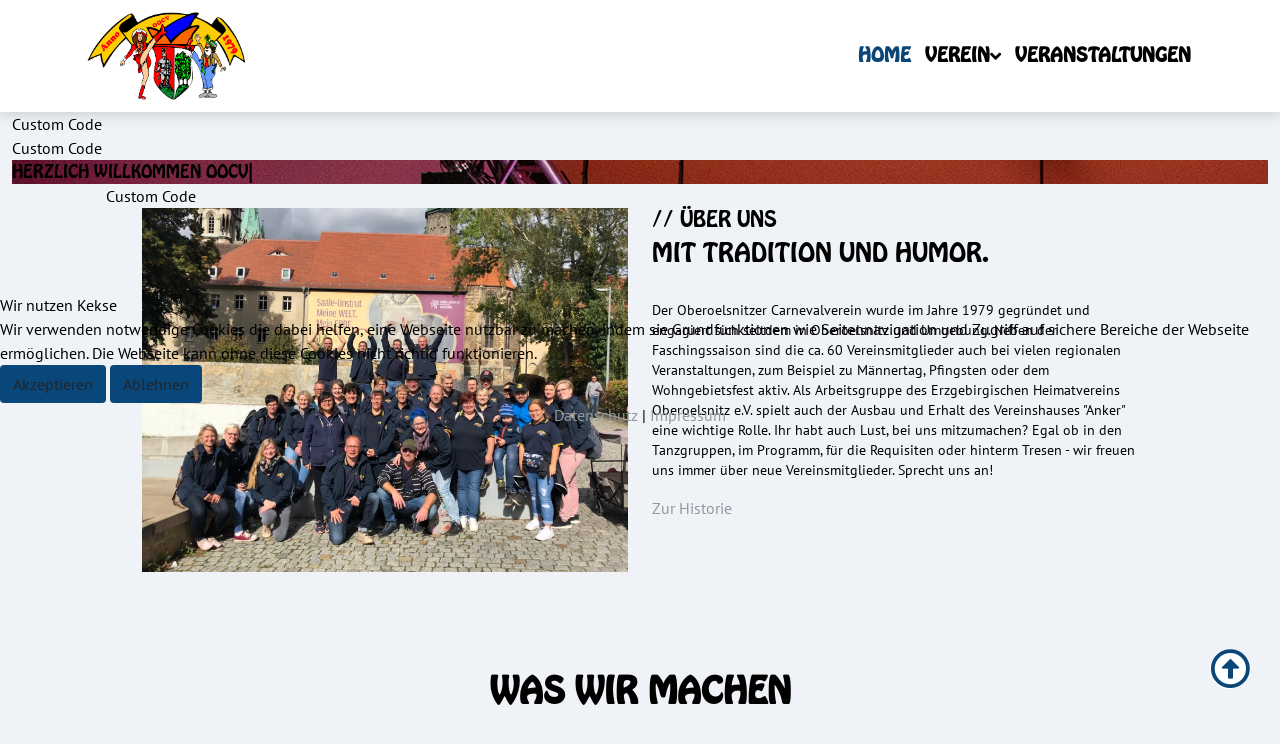

--- FILE ---
content_type: text/html; charset=utf-8
request_url: https://www.oocv.de/
body_size: 11570
content:

<!DOCTYPE html>
<html xmlns="//www.w3.org/1999/xhtml" xml:lang="de-de" lang="de-de"
	dir="ltr">


<head>
<script type="text/javascript">  (function(){    function blockCookies(disableCookies, disableLocal, disableSession){    if(disableCookies == 1){    if(!document.__defineGetter__){    Object.defineProperty(document, 'cookie',{    get: function(){ return ''; },    set: function(){ return true;}    });    }else{    var oldSetter = document.__lookupSetter__('cookie');    if(oldSetter) {    Object.defineProperty(document, 'cookie', {    get: function(){ return ''; },    set: function(v){ if(v.match(/reDimCookieHint\=/) || v.match(/1d1c6cb1a93c8a55f83389af9ce871f5\=/)) {    oldSetter.call(document, v);    }    return true;    }    });    }    }    var cookies = document.cookie.split(';');    for (var i = 0; i < cookies.length; i++) {    var cookie = cookies[i];    var pos = cookie.indexOf('=');    var name = '';    if(pos > -1){    name = cookie.substr(0, pos);    }else{    name = cookie;    } if(name.match(/reDimCookieHint/)) {    document.cookie = name + '=; expires=Thu, 01 Jan 1970 00:00:00 GMT';    }    }    }    if(disableLocal == 1){    window.localStorage.clear();    window.localStorage.__proto__ = Object.create(window.Storage.prototype);    window.localStorage.__proto__.setItem = function(){ return undefined; };    }    if(disableSession == 1){    window.sessionStorage.clear();    window.sessionStorage.__proto__ = Object.create(window.Storage.prototype);    window.sessionStorage.__proto__.setItem = function(){ return undefined; };    }    }    blockCookies(1,1,1);    }()); </script>


	<meta name="viewport" content="width=device-width, initial-scale=1">


	
		<link rel="shortcut icon" href="/images/OOCV/Logo_Standards/favicon.png#joomlaImage://local-images/OOCV/Logo_Standards/favicon.png?width=96&height=96" />

	
	<meta charset="utf-8">
	<meta name="generator" content="Joomla! - Open Source Content Management">
	<title>Fasching &amp; Veranstaltungen im Erzgebirge – OOCV – OberOelsnitzer Carnevalverein</title>
	<link href="/?format=feed&amp;type=rss" rel="alternate" type="application/rss+xml" title="Fasching &amp; Veranstaltungen im Erzgebirge – OOCV – OberOelsnitzer Carnevalverein">
	<link href="/?format=feed&amp;type=atom" rel="alternate" type="application/atom+xml" title="Fasching &amp; Veranstaltungen im Erzgebirge – OOCV – OberOelsnitzer Carnevalverein">
	<link href="/templates/section/favicon.ico" rel="icon" type="image/vnd.microsoft.icon">
<link href="/media/vendor/joomla-custom-elements/css/joomla-alert.min.css?0.4.1" rel="stylesheet">
	<link href="/plugins/system/cookiehint/css/redimstyle.css?39d26c" rel="stylesheet">
	<link href="/templates/section/css/default.css" rel="stylesheet">
	<link href="/templates/section/bootstrap/css/bootstrap.css" rel="stylesheet">
	<link href="/templates/section/bootstrap/css/bootstrap.rtl.css" rel="stylesheet">
	<link href="/templates/section/css/style.css" rel="stylesheet">
	<link href="/templates/section/css/os_pages.css" rel="stylesheet">
	<link href="/templates/section/css/animate.min.css" rel="stylesheet">
	<link href="/templates/section/html/fontawesome/css/all.css" rel="stylesheet">
	<link href="/templates/section/html/fontawesome/css/v5-font-face.css" rel="stylesheet">
	<link href="/templates/section/html/fontawesome/css/v4-font-face.css" rel="stylesheet">
	<link href="/templates/section/css/custom.css" rel="stylesheet">
	<link href="https://cdnjs.cloudflare.com/ajax/libs/font-awesome/5.15.4/css/all.min.css" rel="stylesheet">
	<link href="https://maxcdn.bootstrapcdn.com/font-awesome/4.7.0/css/font-awesome.min.css" rel="stylesheet">
	<link href="https://www.oocv.de/components/com_os_cck/assets/css/front_end_style.css" rel="stylesheet">
	<link href="https://www.oocv.de/components/com_os_cck/assets/css/table_api.css" rel="stylesheet">
	<link href="https://www.oocv.de/components/com_os_cck/assets/css/jquerOs-ui.min.css" rel="stylesheet">
	<link href="https://www.oocv.de/components/com_os_cck/assets/bootstrap/css/bootstrap-grid_OS.css" rel="stylesheet">
	<link href="https://www.oocv.de/components/com_os_cck/files/entity_files_3/custom.css" rel="stylesheet">
	<style>#redim-cookiehint-modal {position: fixed; top: 0; bottom: 0; left: 0; right: 0; z-index: 99998; display: flex; justify-content : center; align-items : center;}</style>
<script src="/media/mod_menu/js/menu.min.js?39d26c" type="module"></script>
	<script type="application/json" class="joomla-script-options new">{"joomla.jtext":{"ERROR":"Fehler","MESSAGE":"Nachricht","NOTICE":"Hinweis","WARNING":"Warnung","JCLOSE":"Schließen","JOK":"OK","JOPEN":"Öffnen"},"system.paths":{"root":"","rootFull":"https:\/\/www.oocv.de\/","base":"","baseFull":"https:\/\/www.oocv.de\/"},"csrf.token":"82e19cc83966e55f0ebe30cf90a13fb8"}</script>
	<script src="/media/system/js/core.min.js?a3d8f8"></script>
	<script src="/media/system/js/messages.min.js?9a4811" type="module"></script>
	<script src="/templates/section/javascript/jQuerOs-2.2.4.min.js"></script>
	<script src="/templates/section/bootstrap/js/bootstrap.js"></script>
	<script src="/templates/section/javascript/custom.js"></script>
	<script src="/templates/section/javascript/spincrement.min.js"></script>
	<script src="/templates/section/javascript/wow.min.js"></script>
	<script src="https://www.oocv.de/components/com_os_cck/assets/js/jquerOs-ui.min.js"></script>
	<script src="https://www.oocv.de/components/com_os_cck/assets/js/functions.js"></script>
	<script src="https://www.oocv.de/components/com_os_cck/assets/bootstrap/js/bootstrapCCK.js"></script>
	<script src="https://www.oocv.de/components/com_os_cck/assets/js/os-cck-modal.js"></script>
	<script>(function() {  if (typeof gtag !== 'undefined') {       gtag('consent', 'denied', {         'ad_storage': 'denied',         'ad_user_data': 'denied',         'ad_personalization': 'denied',         'functionality_storage': 'denied',         'personalization_storage': 'denied',         'security_storage': 'denied',         'analytics_storage': 'denied'       });     } })();</script>
	<script>jQuerOs=jQuerOs.noConflict();</script>


	
	




<style>


body {
    font-family:"Roboto";
    background-color:#eff2f7;


	
    background-image: url('/templates/section/images/');

	


	
	font-size: px;


    color: #000000;
}

*:focus {
	outline-color:#000000;
	outline-style:solid;
	outline-width:2px;
	outline-offset:2px;
}

a {
    color:#92999e;
    text-decoration:none;
    font-family:"Roboto";
}
a:hover {
    color:#0a4678;
    text-decoration:none;
}




h1 {
	font-family:"Roboto";
	color:#000000;
	font-size: 32px;
	font-weight: 500;
	text-transform: uppercase;
	text-align: Inherit;
}



h2 {
	font-family:"Roboto";
	color:#000000;
	font-size: 28px;
	font-weight: 500;
	text-transform: uppercase;
	text-align: Inherit;
}



h3 {
	font-family:"Roboto";
	color:#000000;
	font-size: 24px;
	font-weight: 500;
	text-transform: uppercase;
	text-align: Inherit;
}



h4 {
	font-family:"Roboto";
	color:#000000;
	font-size: 20px;
	font-weight: 500;
	text-transform: uppercase;
	text-align: Inherit;
}



h5 {
	font-family:"Roboto";
	color:#000000;
	font-size: 18px;
	font-weight: 500;
	text-transform: uppercase;
	text-align: Inherit;
}



h6 {
	font-family:"Roboto";
	color:#000000;
	font-size: 16px;
	font-weight: 500;
	text-transform: uppercase;
	text-align: Inherit;
}








       .header{

       		       	background-color:#ffffff;

			
		       	background-image: url('/templates/section/images/');

	       	
	       	

	    
		
       }

	   .header *{
					}


		
		
		
		
			
			
		
			
			
		
			
			
		
			
			
		
			
			
		
			
			
		



       .central_content{

       	
		
       }

	   .central_content *{
					}


		
		
		
		
			
			
		
			
			
		
			
			
		
			
			
		
			
			
		
			
			
		



       .footer{

       		       	background-color:#333333;

			
		       	background-image: url('/templates/section/images/');

	       	
	       	

	    
		
       }

	   .footer *{
					}


		
		
		
		
			
			
		
			
			
		
			
			
		
			
			
		
			
			
		
			
			
		







	/*.menu_custom_1  Style  */


	.menu_custom_1{
		background-color: #ffffff;
	}

	.menu_custom_1.nav li.parent ul{
		background-color: #ffffff;
	}

	.menu_custom_1 li a:hover,
	.menu_custom_1 li .nav-header:hover{
		background-color: #0028fe;
	}

	.menu_custom_1 li a,
	.menu_custom_1 li .nav-header{
		font-family:"Roboto";
	}

	.menu_custom_1 >li >a,
	.menu_custom_1 >li >.nav-header {
		color:#666666;
		text-decoration:none;
		font-weight: 400 ;
		font-size: 16px ;
		text-transform: none;
	}

	.menu_custom_1 >li >a:hover,
	.menu_custom_1 >li >.nav-header:hover {
		color:#000000;
		text-decoration:none;
	}

		/*Drop Menu Item Style*/

		.menu_custom_1 ul li a,
		.menu_custom_1 ul li .nav-header {
			color:#666666;
			text-decoration:none;
			font-weight: 400 ;
			font-size: 16px ;
			text-transform: none;
		}

		.menu_custom_1 ul li a:hover,
		.menu_custom_1 ul li .nav-header:hover {
			color:#000000;
			text-decoration:none;
		}


		/*End Drop Menu Item Style*/

	/*End .menu_custom_1  Style  */





	/*.menu_custom_2  Style  */


	.menu_custom_2{
		background-color: #ffffff;
	}

	.menu_custom_2.nav li.parent ul{
		background-color: #ffffff;
	}

	.menu_custom_2 li a:hover,
	.menu_custom_2 li .nav-header:hover{
		background-color: #ffffff;
	}

	.menu_custom_2 li a,
	.menu_custom_2 li .nav-header{
		font-family:"Roboto";
	}

	.menu_custom_2 >li >a,
	.menu_custom_2 >li >.nav-header {
		color:#666666;
		text-decoration:none;
		font-weight: 400 ;
		font-size: 16px ;
		text-transform: none;
	}

	.menu_custom_2 >li >a:hover,
	.menu_custom_2 >li >.nav-header:hover {
		color:#000000;
		text-decoration:none;
	}

		/*Drop Menu Item Style*/

		.menu_custom_2 ul li a,
		.menu_custom_2 ul li .nav-header {
			color:#666666;
			text-decoration:none;
			font-weight: 400 ;
			font-size: 16px ;
			text-transform: none;
		}

		.menu_custom_2 ul li a:hover,
		.menu_custom_2 ul li .nav-header:hover {
			color:#000000;
			text-decoration:none;
		}


		/*End Drop Menu Item Style*/

	/*End .menu_custom_2  Style  */














.soc_icons_box ul li a {
	font-size:18px;
}




































































#logo img{

	
	width: auto;

	
	
	height: auto;

	

}

</style>

	


<style>

#preloader {
  position: fixed;
  top:0;
  left:0;
  right:0;
  bottom: 0;
  z-index: 999999;
  width:100%;
  height: 100%;
  background-color: #000000;


  
	}


.os-spinner {
  position: relative;
  margin: 40vh auto;
}


		.sk-fading-circle {
		width: 40px;
		height: 40px;
		}

		.sk-fading-circle .sk-circle {
		width: 100%;
		height: 100%;
		position: absolute;
		left: 0;
		top: 0;
		}

		.sk-fading-circle .sk-circle:before {
		content: '';
		display: block;
		margin: 0 auto;
		width: 15%;
		height: 15%;
		background-color: #0028fe;
		border-radius: 100%;
		-webkit-animation: sk-circleFadeDelay 1.2s infinite ease-in-out both;
		  animation: sk-circleFadeDelay 1.2s infinite ease-in-out both;
		}
		.sk-fading-circle .sk-circle2 {
		-webkit-transform: rotate(30deg);
		-ms-transform: rotate(30deg);
		  transform: rotate(30deg);
		}
		.sk-fading-circle .sk-circle3 {
		-webkit-transform: rotate(60deg);
		-ms-transform: rotate(60deg);
		  transform: rotate(60deg);
		}
		.sk-fading-circle .sk-circle4 {
		-webkit-transform: rotate(90deg);
		-ms-transform: rotate(90deg);
		  transform: rotate(90deg);
		}
		.sk-fading-circle .sk-circle5 {
		-webkit-transform: rotate(120deg);
		-ms-transform: rotate(120deg);
		  transform: rotate(120deg);
		}
		.sk-fading-circle .sk-circle6 {
		-webkit-transform: rotate(150deg);
		-ms-transform: rotate(150deg);
		  transform: rotate(150deg);
		}
		.sk-fading-circle .sk-circle7 {
		-webkit-transform: rotate(180deg);
		-ms-transform: rotate(180deg);
		  transform: rotate(180deg);
		}
		.sk-fading-circle .sk-circle8 {
		-webkit-transform: rotate(210deg);
		-ms-transform: rotate(210deg);
		  transform: rotate(210deg);
		}
		.sk-fading-circle .sk-circle9 {
		-webkit-transform: rotate(240deg);
		-ms-transform: rotate(240deg);
		  transform: rotate(240deg);
		}
		.sk-fading-circle .sk-circle10 {
		-webkit-transform: rotate(270deg);
		-ms-transform: rotate(270deg);
		  transform: rotate(270deg);
		}
		.sk-fading-circle .sk-circle11 {
		-webkit-transform: rotate(300deg);
		-ms-transform: rotate(300deg);
		  transform: rotate(300deg); 
		}
		.sk-fading-circle .sk-circle12 {
		-webkit-transform: rotate(330deg);
		-ms-transform: rotate(330deg);
		  transform: rotate(330deg); 
		}
		.sk-fading-circle .sk-circle2:before {
		-webkit-animation-delay: -1.1s;
		  animation-delay: -1.1s; 
		}
		.sk-fading-circle .sk-circle3:before {
		-webkit-animation-delay: -1s;
		  animation-delay: -1s; 
		}
		.sk-fading-circle .sk-circle4:before {
		-webkit-animation-delay: -0.9s;
		  animation-delay: -0.9s; 
		}
		.sk-fading-circle .sk-circle5:before {
		-webkit-animation-delay: -0.8s;
		  animation-delay: -0.8s; 
		}
		.sk-fading-circle .sk-circle6:before {
		-webkit-animation-delay: -0.7s;
		  animation-delay: -0.7s; 
		}
		.sk-fading-circle .sk-circle7:before {
		-webkit-animation-delay: -0.6s;
		  animation-delay: -0.6s; 
		}
		.sk-fading-circle .sk-circle8:before {
		-webkit-animation-delay: -0.5s;
		  animation-delay: -0.5s; 
		}
		.sk-fading-circle .sk-circle9:before {
		-webkit-animation-delay: -0.4s;
		  animation-delay: -0.4s;
		}
		.sk-fading-circle .sk-circle10:before {
		-webkit-animation-delay: -0.3s;
		  animation-delay: -0.3s;
		}
		.sk-fading-circle .sk-circle11:before {
		-webkit-animation-delay: -0.2s;
		  animation-delay: -0.2s;
		}
		.sk-fading-circle .sk-circle12:before {
		-webkit-animation-delay: -0.1s;
		  animation-delay: -0.1s;
		}

		@-webkit-keyframes sk-circleFadeDelay {
		0%, 39%, 100% { opacity: 0; }
		40% { opacity: 1; }
		}

		@keyframes sk-circleFadeDelay {
		0%, 39%, 100% { opacity: 0; }
		40% { opacity: 1; } 
		}
	</style>
	
<script>

(function ($){

    $(window).on('load', function () {
        var preloader = $('#preloader'),
            spinner   = preloader.find('.os-spinner');
        spinner.fadeOut();
        preloader.delay(350).fadeOut('slow');
    });

})(jQuerOs);

</script>

<script type="text/javascript" src="//cdnjs.cloudflare.com/ajax/libs/wow/1.1.2/wow.js"></script>
</head>

<body class="homepage">

	<!--==============================================
=            preloader html structure            =
===============================================-->

	<div id="preloader">
		<div class="sk-fading-circle os-spinner">
			<div class="sk-circle1 sk-circle"></div>
			<div class="sk-circle2 sk-circle"></div>
			<div class="sk-circle3 sk-circle"></div>
			<div class="sk-circle4 sk-circle"></div>
			<div class="sk-circle5 sk-circle"></div>
			<div class="sk-circle6 sk-circle"></div>
			<div class="sk-circle7 sk-circle"></div>
			<div class="sk-circle8 sk-circle"></div>
			<div class="sk-circle9 sk-circle"></div>
			<div class="sk-circle10 sk-circle"></div>
			<div class="sk-circle11 sk-circle"></div>
			<div class="sk-circle12 sk-circle"></div>
		</div>
</div>
	<!--====  End of preloader html structure  ====-->

	<!-- start default position joomla 4 -->
	<div class="row topbar">
		<div class="col-lg-12 col-md-12 col-sm-12 col-xs-12">
			
		</div>
	</div>
	<!-- end default position joomla 4 -->

	<div class="wrapperHeaderTop">
			</div>

	<div class="header">
		
		<div class="container">
			<div class="row">
				<div class="col-lg-6 col-md-6 col-sm-12 col-xs-12 wrapper-top-7">
					
				</div>
				<div class="col-lg-6 col-md-6 col-sm-12 col-xs-12 wrapper-top-8">
					
				</div>
			</div>
		</div>

		<div id="header" class="container">

			<div class="row">
								
			</div>



			<div class="row">

				<div class="col-lg-12 col-md-12 col-sm-12 col-xs-12">
					
				</div>



			</div>
		</div>
		<!--id header-->
		<div class="wrapperMainMenu">
			<div class="row">
				<div class="wrapperLogo col-lg-2 col-md-12 col-sm-12 col-xs-12">
											<div id="logo">
							<a href="/index.php">
								<img src="/images/OOCV_logo_Web.png#joomlaImage://local-images/OOCV_logo_Web.png?width=517&height=287" alt="Logo" />
							</a>
						</div>
									</div>
									<div class="main_menu col-lg-10 col-md-12 col-sm-12 col-xs-12">
						<nav id="site-navigation-main" class="navbar" role="navigation">
							<div class="navbar-header">
								<button type="button" class="navbar-toggle" data-toggle="collapse_os"
									data-target="#main-navbar-collapse">
									<i class="fa fa-bars"></i>
								</button>
							</div>
							<div id="main-navbar-collapse" class="collapse_os navbar-collapse activeMenu">
								<div class="moduletable _menu">
        <ul class="mod-menu mod-list nav ">
<li class="nav-item item-101 default current active"><a href="/" aria-current="location">Home</a></li><li class="nav-item item-287 deeper parent"><a href="/verein/elferrat" >Verein</a><ul class="mod-menu__sub list-unstyled small"><li class="nav-item item-317"><a href="/verein/elferrat" >Elferrat</a></li><li class="nav-item item-318"><a href="/verein/tanzgruppen" >Tanzgruppen</a></li><li class="nav-item item-319"><a href="/verein/historie" >Historie</a></li></ul></li><li class="nav-item item-314"><a href="/veranstaltungen" >Veranstaltungen</a></li></ul>
</div>

							</div>
						</nav><!-- #site-navigation -->
					</div>
				




			</div>

			<div class="row">
				<div class="wrapper-top-5 col-lg-12 col-md-12 col-sm-12 col-xs-12">
					
				</div>

				<div class="col-lg-12 col-md-12 col-sm-12 col-xs-12">
					
				</div>

				<div class="col-lg-12 col-md-12 col-sm-12 col-xs-12">
					
				</div>
			</div>

		</div>

	</div>

	<!--class header-->


	<div class="container">
		<div>
			<div id="system-message-container" aria-live="polite"></div>

		</div>
	</div>

	<!-- start default position joomla 4 -->
	<div class="col-lg-12 col-md-12 col-sm-12 col-xs-12">
		
	</div>
	<!-- end default position joomla 4 -->

	<div id="wrapper">

		<div class="wrapperSlideshow col-lg-12 col-md-12 col-sm-12 col-xs-12">
			<div class="moduletable ">
        
        <div id="os_cck_layout" style="overflow:hidden;">
        <div class="os_cck_" >
            <div class="cck-body">
  <script>
    var checkExpr = [];
  </script>
    <form class=" "  data-wow-offset=""  style="font-weight:normal;" action="index.php" method="post" name="request_instance_Form_01031443259292" id="request_instance_Form_01031443259292" enctype="multipart/form-data">
    <input type="hidden" name="title" value=""><div class="row content-row cck-row-2 -handle" data-row-number="2" style="z-index: 50;" data-wow-offset="" hover_animated=""><div id="cck_col-2" class="resizable col-lg-12 col-md-12 col-sm-12 col-xs-12   items  " data-column-number="3" data-wow-offset="" hover_animated="">
          <div class="drop-item -handle" style="position: relative; z-index: 53; left: 0px; top: 0px;"><span class="f-inform-button"></span>
            <!-- popover back/front title -->
            <span class="field-name custom_code_field-2-label-hidden hide-field-name-custom_code_field_2" data-field-name="custom_code_field_2">
                Custom Code            </span>
            <span class="col_box admin_aria_hidden">
              <script type="text/javascript">document.addEventListener("DOMContentLoaded", () => {
            const animatedTextSection = document.getElementById('animated-text-section');
            const textPairsSection = [
                { original: "HELAU!", new: "OOCV" },
                { original: "OOCV", new: "HELAU!" }
            ];
            let currentPairIndexSection = 0;
            let currentTextSection = textPairsSection[currentPairIndexSection].original;
            let isDeletingSection = true;
            let charIndexSection = currentTextSection.length - 1;
            const typingDelaySection = 100;
            const pauseDelaySection = 3000;

            function updateText() {
                if (isDeletingSection) {
                    if (charIndexSection >= 0) {
                        currentTextSection = currentTextSection.slice(0, charIndexSection);
                        charIndexSection--;
                    } else {
                        isDeletingSection = false;
                        charIndexSection = 0;
                    }
                } else {
                    const newText = textPairsSection[currentPairIndexSection].new;
                    if (charIndexSection < newText.length) {
                        currentTextSection += newText.charAt(charIndexSection);
                        charIndexSection++;
                    } else {
                        isDeletingSection = true;
                        currentPairIndexSection = (currentPairIndexSection + 1) % textPairsSection.length;
                        charIndexSection = currentTextSection.length - 1;
                        setTimeout(() => {
                            updateText();
                        }, pauseDelaySection);
                        return;
                    }
                }
                animatedTextSection.textContent = currentTextSection;
                setTimeout(updateText, typingDelaySection);
            }

            updateText();
        });</script>            </span>
          <span class="delete-field"></span></div><i class="f-parent -handle" fid="undefined" style="display: none;"></i>
        </div><span class="delete-row"></span><input class="row-params" type="hidden" value="{}"></div><div class="row content-row cck-row-1 -handle" data-row-number="1" data-wow-offset="" hover_animated=""><div id="cck_col-1" class="resizable col-lg-12 col-md-12 col-sm-12 col-xs-12   items  " data-column-number="2" data-wow-offset="" hover_animated="">
          <div class="drop-item -handle active-field"><span class="f-inform-button"></span>
            <!-- popover back/front title -->
            <span class="field-name custom_code_field-1-label-hidden hide-field-name-custom_code_field_1" data-field-name="custom_code_field_1">
                Custom Code            </span>
            <span class="col_box admin_aria_hidden">
              <div class="wrapper-animate-text-section oocv-start-header">
<div id="text-container-section"><span>Herzlich Willkommen</span> <span id="animated-text-section">OOCV - </span><span
            class="blinking-cursor-section">|</span></div>
</div>            </span>
          <span class="delete-field"></span></div><i class="f-parent -handle" fid="undefined" style="display: none;"></i>
        </div><span class="delete-row"></span><input class="row-params" type="hidden" value="{}"></div>
    <div class="message-here">
    </div>
    <input type="hidden" id ="calculated_price" name="calculated_price" value="">
    <input type="hidden" name="option" value="com_os_cck"/>
    <input type="hidden" name="lay_type" value="36"/>
    <input id="task" type="hidden" name="task" value="save_instance"/>
    <input type="hidden" name="Itemid" value="101"/>
    <input type="hidden" name="moduleId" value="103"/>
    <input type="hidden" name="catid" value=""/>
    <input type="hidden" name="fk_eiid" value="0"/>
    <input type="hidden" name="lid" value="36"/>
  </form>

    
  <script>
    loadAddLayout();
    
    var send_request = null;
    var send_buy_request = null;
    var review_captcha_request = null;
    
    const captchaKey = Joomla.getOptions('plg_captcha_recaptcha_os.siteKey', '');
    const actionSelector = 'input.plg-captcha-recaptcha-os-action';
    const answerSelector = 'input.plg-captcha-recaptcha-os-hidden';
    const findAction = function (form) {
            if (form.hasAttribute('class') && form.getAttribute('class') !== '') {
                    let matchClass;
                    form.getAttribute('class').split(/\s+/).forEach((className) => {
                            if (className.match(/^(com|mod|plg)\-/)) {
                                    matchClass = className;
                            }
                    });
                    if (matchClass) {
                            return matchClass;
                    }
            }
            if (form.hasAttribute('id') && form.getAttribute('id') !== '') {
                    return form.getAttribute('id');
            }
            if (form.hasAttribute('name') && form.getAttribute('name') !== '') {
                    return form.getAttribute('name');
            }
            return 'submit';
    }
    const getAction = form => findAction(form).replace(/[^a-z0-9]+/gi, '_');
    
    
    var check_captcha_request_request_instance = null;
    (function ($) {
      check_captcha_request_request_instance = function (moduleId,form,type) {
        var status = "";
        if(moduleId){
          form=form+'_'+moduleId;
        }
        $.post("index.php?option=com_os_cck&captcha_type="+type+"&task=checkCaptcha&format=raw", $(form.keyguest).serialize(),
        function (data) {
          if (data.status == 'Success') {
            form.submit();
          }else{
            reload_captcha_request_instance(moduleId,type);
            jQuerOs("[name='keyguest']").val('');
            alert("Captcha is wrong!");
          }
        } , 'json' );
      }
    })(jQuerOs);


    function sendRequestrequest_instance (task,form_name){
      var form = form_name;
      checkUploadedFiles(form, 268435456, 268435456, 1,
        "File uploads is off in your PHP settings!", "Post max size in your PHP settings less than your video file!", "Upload max file size in your PHP settings less than your video file!",
        "Please insert a track kind", "Please insert a track language", "Please insert a track title")
      var required_fields = form.getElementsByClassName("required");
      if(typeof sceditor != 'undefined'){
//            console.log("44444444444444", text_area_arr)
          for(var i=0; i < text_area_arr.length; i++){
            var editor = window[text_area_arr[i]]
//            console.log('1111111111111111', text_area_arr)
//            var value = editor.instance(textarea).val()
            var value = sceditor.instance(editor).val()
//            console.log('1111111111111111', value)
            var textarea_field = jQuerOs('[name=fi_'+text_area_arr[i]+']')
            if(textarea_field.length >0){
              jQuerOs(textarea_field[0]).val(value)
            }

            
          }
      }
        ret = false;
        checkRequireFields(required_fields);
        checkStepNumberFields();
        check_reg_expr(form.name);
        if(ret){
          if(ret_scroll != -1){
            window.scrollTo(0,ret_scroll);
          }
          return;
        }

        

        if(task == 'send_buy_request'){
          type = 'buy_request_instance';
          form.task.value = 'send_buy_request';
        }else if(task == 'send_rent_request'){
          type = 'rent_request_instance';
          form.task.value = 'send_rent_request';
        }else if(task == 'send_request'){
          type = 'request_instance';
          form.task.value = 'send_request';
        }else if(task == 'send_review_request'){
          type = 'review_instance';
          form.task.value = 'send_review_request';
        }else{
          type = 'add_instance';
        }

        if(form.querySelector('div[id^="captcha-block"]')){
          check_captcha_request_request_instance(0,form,type);
        }else if(form.querySelector('#recaptcha')){
          
          var recaptcha_count = jQuerOs(form).find('.recaptcha_field').attr('recaptcha_count')
          var response = grecaptcha.getResponse(recaptcha_count);

          if(response.length > 0){
            form.submit();    
          }else if(form.querySelector('#recaptcha')){
          var actionElement = jQuerOs(form).find(actionSelector);
          if(actionElement.length > 0){  
                grecaptcha.ready(function () {
      
                      var actionElement = jQuerOs(form).find(actionSelector);
                      if(actionElement.length > 0){
                          actionElement = actionElement[0]
                      }
      
                      actionElement.value = getAction(submitEvent.target);

                      grecaptcha.execute(captchaKey, {action: actionElement.value}).then(function (token) {
                          jQuerOs(form).find(actionSelector).val(token)
//                          console.log('11111111111111', jQuerOs(form).find(actionSelector))
//                          return
//                              submitEvent.target.querySelector(answerSelector).value = token;
//                              submitEvent.target.submit();
                              form.submit();    
                      });
              });
          }else{
          
                var recaptcha_count = jQuerOs(form).find('.recaptcha_field').attr('recaptcha_count')
                var recaptcha_name = jQuerOs(form).find('[name=recaptcha_namespace]').attr('value')
                var response = grecaptcha.getResponse(recaptcha_count);

                  if(response.length > 0){
                    form.submit();    
                  }else{
                    var target_top= jQuerOs('#recaptcha').offset().top;
                    jQuerOs('html, body').animate({scrollTop:target_top}, 'slow');
                    jQuerOs('#recaptcha iframe').css('border', '1px solid')
                    jQuerOs('#recaptcha iframe').css('border-color', 'red')
                  }

          }
        }else{
          form.submit();
        }
    }
    }
    // jQuerOs("*[class*='hide-field-name-'] , .delete-field, .delete-row").remove();
    jQuerOs(".delete-field, .delete-row").remove();
    //jQuerOs("span.cck-help-string").remove();
    jQuerOs(function () {
      jQuerOs('[data-toggle="tooltip"]').tooltip()
    })
  </script>
</div>
        </div>
      </div>
    </div>

		</div>

		<div class="container">
			<div class="row">
				<div class="col-lg-12 col-md-12 col-sm-12 col-xs-12">
					<div class="moduletable ">
        
        <div id="os_cck_layout" style="overflow:hidden;">
        <div class="os_cck_" >
            <div class="cck-body">
  <script>
    var checkExpr = [];
  </script>
    <form class=" "  data-wow-offset=""  style="font-weight:normal;" action="index.php" method="post" name="request_instance_Form_01041812145358" id="request_instance_Form_01041812145358" enctype="multipart/form-data">
    <input type="hidden" name="title" value=""><div class="row content-row cck-row-1 -handle" data-row-number="1" data-wow-offset="" hover_animated=""><div id="cck_col-1" class="resizable col-lg-12 col-md-12 col-sm-12 col-xs-12   items  " data-column-number="2" data-wow-offset="" hover_animated="">
          <div class="drop-item -handle active-field"><span class="f-inform-button"></span>
            <!-- popover back/front title -->
            <span class="field-name custom_code_field-1-label-hidden hide-field-name-custom_code_field_1" data-field-name="custom_code_field_1">
                Custom Code            </span>
            <span class="col_box admin_aria_hidden">
              <div class="wrapper-about-us-section">
<div class="container">
<div class="row">
<div class="col-lg-6 col-md-12 col-sm-12 col-xs-12">
<div class="wrapper-inner-left-about-us-section"><img src="/images/OOCV/Verein/OOCV_Vereinsfahrt2019_Gruppenbild.jpg?1720165113000" alt="Ein Gruppenbild des Oberoelsnitzer Carnevalverein vor einem historischen Stadtbild"></div>
</div>
<div class="col-lg-6 col-md-12 col-sm-12 col-xs-12">
<div class="wrapper-inner-right-about-us-section">
<h4>// über uns</h4>
<h3>Mit Tradition und Humor.</h3>
<div class="animated-about-us-section"> </div>
<p>Der Oberoelsnitzer Carnevalverein wurde im Jahre 1979 gegründet und engagiert sich seitdem in Oberoelsnitz und Umgebung. Neben der Faschingssaison sind die ca. 60 Vereinsmitglieder auch bei vielen regionalen Veranstaltungen, zum Beispiel zu Männertag, Pfingsten oder dem Wohngebietsfest aktiv. Als Arbeitsgruppe des Erzgebirgischen Heimatvereins Oberoelsnitz e.V. spielt auch der Ausbau und Erhalt des Vereinshauses "Anker" eine wichtige Rolle. Ihr habt auch Lust, bei uns mitzumachen? Egal ob in den Tanzgruppen, im Programm, für die Requisiten oder hinterm Tresen - wir freuen uns immer über neue Vereinsmitglieder. Sprecht uns an!</p>
<a href="/verein/historie">Zur Historie</a></div>
</div>
</div>
</div>
</div>            </span>
          <span class="delete-field"></span></div><i class="f-parent -handle" fid="undefined" style="display: none;"></i>
        </div><span class="delete-row"></span><input class="row-params" type="hidden" value="{}"></div>
    <div class="message-here">
    </div>
    <input type="hidden" id ="calculated_price" name="calculated_price" value="">
    <input type="hidden" name="option" value="com_os_cck"/>
    <input type="hidden" name="lay_type" value="37"/>
    <input id="task" type="hidden" name="task" value="save_instance"/>
    <input type="hidden" name="Itemid" value="101"/>
    <input type="hidden" name="moduleId" value="104"/>
    <input type="hidden" name="catid" value=""/>
    <input type="hidden" name="fk_eiid" value="0"/>
    <input type="hidden" name="lid" value="37"/>
  </form>

    
  <script>
    loadAddLayout();
    
    var send_request = null;
    var send_buy_request = null;
    var review_captcha_request = null;
    
    const captchaKey = Joomla.getOptions('plg_captcha_recaptcha_os.siteKey', '');
    const actionSelector = 'input.plg-captcha-recaptcha-os-action';
    const answerSelector = 'input.plg-captcha-recaptcha-os-hidden';
    const findAction = function (form) {
            if (form.hasAttribute('class') && form.getAttribute('class') !== '') {
                    let matchClass;
                    form.getAttribute('class').split(/\s+/).forEach((className) => {
                            if (className.match(/^(com|mod|plg)\-/)) {
                                    matchClass = className;
                            }
                    });
                    if (matchClass) {
                            return matchClass;
                    }
            }
            if (form.hasAttribute('id') && form.getAttribute('id') !== '') {
                    return form.getAttribute('id');
            }
            if (form.hasAttribute('name') && form.getAttribute('name') !== '') {
                    return form.getAttribute('name');
            }
            return 'submit';
    }
    const getAction = form => findAction(form).replace(/[^a-z0-9]+/gi, '_');
    
    
    var check_captcha_request_request_instance = null;
    (function ($) {
      check_captcha_request_request_instance = function (moduleId,form,type) {
        var status = "";
        if(moduleId){
          form=form+'_'+moduleId;
        }
        $.post("index.php?option=com_os_cck&captcha_type="+type+"&task=checkCaptcha&format=raw", $(form.keyguest).serialize(),
        function (data) {
          if (data.status == 'Success') {
            form.submit();
          }else{
            reload_captcha_request_instance(moduleId,type);
            jQuerOs("[name='keyguest']").val('');
            alert("Captcha is wrong!");
          }
        } , 'json' );
      }
    })(jQuerOs);


    function sendRequestrequest_instance (task,form_name){
      var form = form_name;
      checkUploadedFiles(form, 268435456, 268435456, 1,
        "File uploads is off in your PHP settings!", "Post max size in your PHP settings less than your video file!", "Upload max file size in your PHP settings less than your video file!",
        "Please insert a track kind", "Please insert a track language", "Please insert a track title")
      var required_fields = form.getElementsByClassName("required");
      if(typeof sceditor != 'undefined'){
//            console.log("44444444444444", text_area_arr)
          for(var i=0; i < text_area_arr.length; i++){
            var editor = window[text_area_arr[i]]
//            console.log('1111111111111111', text_area_arr)
//            var value = editor.instance(textarea).val()
            var value = sceditor.instance(editor).val()
//            console.log('1111111111111111', value)
            var textarea_field = jQuerOs('[name=fi_'+text_area_arr[i]+']')
            if(textarea_field.length >0){
              jQuerOs(textarea_field[0]).val(value)
            }

            
          }
      }
        ret = false;
        checkRequireFields(required_fields);
        checkStepNumberFields();
        check_reg_expr(form.name);
        if(ret){
          if(ret_scroll != -1){
            window.scrollTo(0,ret_scroll);
          }
          return;
        }

        

        if(task == 'send_buy_request'){
          type = 'buy_request_instance';
          form.task.value = 'send_buy_request';
        }else if(task == 'send_rent_request'){
          type = 'rent_request_instance';
          form.task.value = 'send_rent_request';
        }else if(task == 'send_request'){
          type = 'request_instance';
          form.task.value = 'send_request';
        }else if(task == 'send_review_request'){
          type = 'review_instance';
          form.task.value = 'send_review_request';
        }else{
          type = 'add_instance';
        }

        if(form.querySelector('div[id^="captcha-block"]')){
          check_captcha_request_request_instance(0,form,type);
        }else if(form.querySelector('#recaptcha')){
          
          var recaptcha_count = jQuerOs(form).find('.recaptcha_field').attr('recaptcha_count')
          var response = grecaptcha.getResponse(recaptcha_count);

          if(response.length > 0){
            form.submit();    
          }else if(form.querySelector('#recaptcha')){
          var actionElement = jQuerOs(form).find(actionSelector);
          if(actionElement.length > 0){  
                grecaptcha.ready(function () {
      
                      var actionElement = jQuerOs(form).find(actionSelector);
                      if(actionElement.length > 0){
                          actionElement = actionElement[0]
                      }
      
                      actionElement.value = getAction(submitEvent.target);

                      grecaptcha.execute(captchaKey, {action: actionElement.value}).then(function (token) {
                          jQuerOs(form).find(actionSelector).val(token)
//                          console.log('11111111111111', jQuerOs(form).find(actionSelector))
//                          return
//                              submitEvent.target.querySelector(answerSelector).value = token;
//                              submitEvent.target.submit();
                              form.submit();    
                      });
              });
          }else{
          
                var recaptcha_count = jQuerOs(form).find('.recaptcha_field').attr('recaptcha_count')
                var recaptcha_name = jQuerOs(form).find('[name=recaptcha_namespace]').attr('value')
                var response = grecaptcha.getResponse(recaptcha_count);

                  if(response.length > 0){
                    form.submit();    
                  }else{
                    var target_top= jQuerOs('#recaptcha').offset().top;
                    jQuerOs('html, body').animate({scrollTop:target_top}, 'slow');
                    jQuerOs('#recaptcha iframe').css('border', '1px solid')
                    jQuerOs('#recaptcha iframe').css('border-color', 'red')
                  }

          }
        }else{
          form.submit();
        }
    }
    }
    // jQuerOs("*[class*='hide-field-name-'] , .delete-field, .delete-row").remove();
    jQuerOs(".delete-field, .delete-row").remove();
    //jQuerOs("span.cck-help-string").remove();
    jQuerOs(function () {
      jQuerOs('[data-toggle="tooltip"]').tooltip()
    })
  </script>
</div>
        </div>
      </div>
    </div>

				</div>
			</div>
		</div>
		<div class="slider-row">
			<div class="col-lg-12 col-md-12 col-sm-12 col-xs-12">
				
			</div>
		</div>

		
		<div class="slider-row row slider-row-search-products">
			<div class="col-lg-4 col-md-12 col-sm-12 col-xs-12">
				
			</div>
			<div class="col-lg-8 col-md-12 col-sm-12 col-xs-12">
				
			</div>
		</div>

		<!-- start default position joomla 4 -->
		<div class="container">
			<div class="row">
				<div class="col-lg-12 col-md-12 col-sm-12 col-xs-12">
					
				</div>
				<div class="col-lg-12 col-md-12 col-sm-12 col-xs-12">
					
				</div>
			</div>
		</div>
		<!-- end default position joomla 4 -->

		<div class="row row-center">
			
			
					</div>

		
		<div class="row row-center">
			
			
					</div>

					<div class="container">
				<div class="row">
					<div class="col-lg-12 col-md-12 col-sm-12 col-xs-12">
						<div class="moduletable ">
            <h3 >Was wir machen</h3>        
        <div id="os_cck_layout" style="overflow:hidden;">
        <div class="os_cck_" >
            <div class="cck-body">
  <script>
    var checkExpr = [];
  </script>
    <form class=" "  data-wow-offset=""  style="font-weight:normal;" action="index.php" method="post" name="request_instance_Form_0101745281935" id="request_instance_Form_0101745281935" enctype="multipart/form-data">
    <input type="hidden" name="title" value=""><div class="row content-row cck-row-1 -handle" data-row-number="1" data-wow-offset="" hover_animated="" old_custom_class="" data-block-styling="font-weight:normal;"><div id="cck_col-1" class="resizable col-lg-12 col-md-12 col-sm-12 col-xs-12   items  " data-column-number="2" data-wow-offset="" hover_animated="">
          <div class="drop-item -handle active-field"><span class="f-inform-button"></span>
            <!-- popover back/front title -->
            <span class="field-name custom_code_field-1-label-hidden hide-field-name-custom_code_field_1" data-field-name="custom_code_field_1">
                Custom Code            </span>
            <span class="col_box admin_aria_hidden">
              <div class="wrapper-services-section">
<div class="container">
<div class="row">
<div class="col-lg-4 col-md-6 col-sm-12 col-xs-12">
<div class="wrapper-inner-service-section">
<h4>Carneval</h4>
<p>Traditionell startet die Carnevalszeit in Oberoelsnitz am 11.11. um 11:11 Uhr und wird zum Aschermittwoch beendet.</p>
</div>
</div>
<div class="col-lg-4 col-md-6 col-sm-12 col-xs-12">
<div class="wrapper-inner-service-section">
<h4>Tanzgruppen</h4>
<p>In verschiedenen Tanzgruppen kann sich jeder austoben - je nach Alter oder sogar in unserem Männerballett.</p>
</div>
</div>
<div class="col-lg-4 col-md-6 col-sm-12 col-xs-12">
<div class="wrapper-inner-service-section">
<h4>Unser Vereinshaus</h4>
<p>Rund um den Anker, das blaue Haus in Oberoelsnitz, sind wir für euch aktiv.</p>
</div>
</div>
<div class="col-lg-4 col-md-6 col-sm-12 col-xs-12">
<div class="wrapper-inner-service-section">
<h4>Pfingsten & Männertag</h4>
<p>Alljährlich zum Pfingstsonntag und Männertag freuen wir uns auf viele Besucher an der Vaterlandsgrube. </p>
</div>
</div>
<div class="col-lg-4 col-md-6 col-sm-12 col-xs-12">
<div class="wrapper-inner-service-section">
<h4>Vereinsfest</h4>
<p>Unser Wohngebietsfest im Sommer begeistert jedes Jahr viele Besucher, zum Beispiel mit dem Oldtimertreff.</p>
</div>
</div>
<div class="col-lg-4 col-md-6 col-sm-12 col-xs-12">
<div class="wrapper-inner-service-section">
<h4>Vereine für Vereine</h4>
<p>Mit vielen befreundeten Vereinen der Stadt und Region arbeiten wir gern und oft zusammen - weil's Spaß macht und wichtig ist!</p>
</div>
</div>
</div>
</div>
</div>            </span>
          <span class="delete-field"></span></div><i class="f-parent -handle" fid="undefined" style="display: none;"></i>
        </div><span class="delete-row"></span><input class="row-params" type="hidden" value="{&quot;margin&quot;:true,&quot;marginTop&quot;:&quot;&quot;,&quot;marginRight&quot;:&quot;&quot;,&quot;marginBottom&quot;:&quot;&quot;,&quot;marginLeft&quot;:&quot;&quot;,&quot;padding&quot;:true,&quot;paddingTop&quot;:&quot;&quot;,&quot;paddingRight&quot;:&quot;&quot;,&quot;paddingBottom&quot;:&quot;&quot;,&quot;paddingLeft&quot;:&quot;&quot;,&quot;backgroundColor&quot;:&quot;&quot;,&quot;borderSize&quot;:&quot;&quot;,&quot;borderColor&quot;:&quot;&quot;,&quot;fontSize&quot;:&quot;&quot;,&quot;fontWeight&quot;:1,&quot;fontColor&quot;:&quot;&quot;,&quot;customClass&quot;:&quot;&quot;,&quot;animated&quot;:null,&quot;offsetAnimated&quot;:&quot;&quot;,&quot;hoverAnimated&quot;:null}"></div>
    <div class="message-here">
    </div>
    <input type="hidden" id ="calculated_price" name="calculated_price" value="">
    <input type="hidden" name="option" value="com_os_cck"/>
    <input type="hidden" name="lay_type" value="32"/>
    <input id="task" type="hidden" name="task" value="save_instance"/>
    <input type="hidden" name="Itemid" value="101"/>
    <input type="hidden" name="moduleId" value="101"/>
    <input type="hidden" name="catid" value=""/>
    <input type="hidden" name="fk_eiid" value="0"/>
    <input type="hidden" name="lid" value="32"/>
  </form>

    
  <script>
    loadAddLayout();
    
    var send_request = null;
    var send_buy_request = null;
    var review_captcha_request = null;
    
    const captchaKey = Joomla.getOptions('plg_captcha_recaptcha_os.siteKey', '');
    const actionSelector = 'input.plg-captcha-recaptcha-os-action';
    const answerSelector = 'input.plg-captcha-recaptcha-os-hidden';
    const findAction = function (form) {
            if (form.hasAttribute('class') && form.getAttribute('class') !== '') {
                    let matchClass;
                    form.getAttribute('class').split(/\s+/).forEach((className) => {
                            if (className.match(/^(com|mod|plg)\-/)) {
                                    matchClass = className;
                            }
                    });
                    if (matchClass) {
                            return matchClass;
                    }
            }
            if (form.hasAttribute('id') && form.getAttribute('id') !== '') {
                    return form.getAttribute('id');
            }
            if (form.hasAttribute('name') && form.getAttribute('name') !== '') {
                    return form.getAttribute('name');
            }
            return 'submit';
    }
    const getAction = form => findAction(form).replace(/[^a-z0-9]+/gi, '_');
    
    
    var check_captcha_request_request_instance = null;
    (function ($) {
      check_captcha_request_request_instance = function (moduleId,form,type) {
        var status = "";
        if(moduleId){
          form=form+'_'+moduleId;
        }
        $.post("index.php?option=com_os_cck&captcha_type="+type+"&task=checkCaptcha&format=raw", $(form.keyguest).serialize(),
        function (data) {
          if (data.status == 'Success') {
            form.submit();
          }else{
            reload_captcha_request_instance(moduleId,type);
            jQuerOs("[name='keyguest']").val('');
            alert("Captcha is wrong!");
          }
        } , 'json' );
      }
    })(jQuerOs);


    function sendRequestrequest_instance (task,form_name){
      var form = form_name;
      checkUploadedFiles(form, 268435456, 268435456, 1,
        "File uploads is off in your PHP settings!", "Post max size in your PHP settings less than your video file!", "Upload max file size in your PHP settings less than your video file!",
        "Please insert a track kind", "Please insert a track language", "Please insert a track title")
      var required_fields = form.getElementsByClassName("required");
      if(typeof sceditor != 'undefined'){
//            console.log("44444444444444", text_area_arr)
          for(var i=0; i < text_area_arr.length; i++){
            var editor = window[text_area_arr[i]]
//            console.log('1111111111111111', text_area_arr)
//            var value = editor.instance(textarea).val()
            var value = sceditor.instance(editor).val()
//            console.log('1111111111111111', value)
            var textarea_field = jQuerOs('[name=fi_'+text_area_arr[i]+']')
            if(textarea_field.length >0){
              jQuerOs(textarea_field[0]).val(value)
            }

            
          }
      }
        ret = false;
        checkRequireFields(required_fields);
        checkStepNumberFields();
        check_reg_expr(form.name);
        if(ret){
          if(ret_scroll != -1){
            window.scrollTo(0,ret_scroll);
          }
          return;
        }

        

        if(task == 'send_buy_request'){
          type = 'buy_request_instance';
          form.task.value = 'send_buy_request';
        }else if(task == 'send_rent_request'){
          type = 'rent_request_instance';
          form.task.value = 'send_rent_request';
        }else if(task == 'send_request'){
          type = 'request_instance';
          form.task.value = 'send_request';
        }else if(task == 'send_review_request'){
          type = 'review_instance';
          form.task.value = 'send_review_request';
        }else{
          type = 'add_instance';
        }

        if(form.querySelector('div[id^="captcha-block"]')){
          check_captcha_request_request_instance(0,form,type);
        }else if(form.querySelector('#recaptcha')){
          
          var recaptcha_count = jQuerOs(form).find('.recaptcha_field').attr('recaptcha_count')
          var response = grecaptcha.getResponse(recaptcha_count);

          if(response.length > 0){
            form.submit();    
          }else if(form.querySelector('#recaptcha')){
          var actionElement = jQuerOs(form).find(actionSelector);
          if(actionElement.length > 0){  
                grecaptcha.ready(function () {
      
                      var actionElement = jQuerOs(form).find(actionSelector);
                      if(actionElement.length > 0){
                          actionElement = actionElement[0]
                      }
      
                      actionElement.value = getAction(submitEvent.target);

                      grecaptcha.execute(captchaKey, {action: actionElement.value}).then(function (token) {
                          jQuerOs(form).find(actionSelector).val(token)
//                          console.log('11111111111111', jQuerOs(form).find(actionSelector))
//                          return
//                              submitEvent.target.querySelector(answerSelector).value = token;
//                              submitEvent.target.submit();
                              form.submit();    
                      });
              });
          }else{
          
                var recaptcha_count = jQuerOs(form).find('.recaptcha_field').attr('recaptcha_count')
                var recaptcha_name = jQuerOs(form).find('[name=recaptcha_namespace]').attr('value')
                var response = grecaptcha.getResponse(recaptcha_count);

                  if(response.length > 0){
                    form.submit();    
                  }else{
                    var target_top= jQuerOs('#recaptcha').offset().top;
                    jQuerOs('html, body').animate({scrollTop:target_top}, 'slow');
                    jQuerOs('#recaptcha iframe').css('border', '1px solid')
                    jQuerOs('#recaptcha iframe').css('border-color', 'red')
                  }

          }
        }else{
          form.submit();
        }
    }
    }
    // jQuerOs("*[class*='hide-field-name-'] , .delete-field, .delete-row").remove();
    jQuerOs(".delete-field, .delete-row").remove();
    //jQuerOs("span.cck-help-string").remove();
    jQuerOs(function () {
      jQuerOs('[data-toggle="tooltip"]').tooltip()
    })
  </script>
</div>
        </div>
      </div>
    </div>

						
					</div>
				</div>
			</div>
		
					<div>
				<div class="moduletable ">
        


        <div id="os_cck_layout" style="overflow:hidden;">
        <div class="os_cck_" >
            <div class="cck-body">
  <script>
    var checkExpr = [];
  </script>
    <form class=" "  data-wow-offset=""  style="font-weight:normal;" action="index.php" method="post" name="request_instance_Form_01071184929495" id="request_instance_Form_01071184929495" enctype="multipart/form-data">
    <input type="hidden" name="title" value=""><div class="row content-row cck-row-2 -handle" data-row-number="2" style="z-index: 50;" data-wow-offset="" hover_animated=""><div id="cck_col-2" class="resizable col-lg-12 col-md-12 col-sm-12 col-xs-12   items  " data-column-number="3" data-wow-offset="" hover_animated="">
          <div class="drop-item -handle" style="position: relative; z-index: 53; left: 0px; top: 0px;"><span class="f-inform-button"></span>
            <!-- popover back/front title -->
            <span class="field-name custom_code_field-2-label-hidden hide-field-name-custom_code_field_2" data-field-name="custom_code_field_2">
                Custom Code            </span>
            <span class="col_box admin_aria_hidden">
                          </span>
          <span class="delete-field"></span></div><i class="f-parent -handle" fid="undefined" style="display: none;"></i>
        </div><span class="delete-row"></span><input class="row-params" type="hidden" value="{}"></div><div class="row content-row cck-row-3 -handle" data-row-number="3" style="z-index: 50;" data-wow-offset="" hover_animated="" old_custom_class="" data-block-styling="font-weight:normal;"><div id="cck_col-3" class="resizable col-lg-12 col-md-12 col-sm-12 col-xs-12   items  " data-column-number="4" data-wow-offset="" hover_animated="">
          <div class="drop-item -handle" style="position: relative; z-index: 53; left: 0px; top: 0px;"><span class="f-inform-button"></span>
            <!-- popover back/front title -->
            <span class="field-name hide-field-name-custom_code_field_3 custom_code_field-3-label-hidden" data-field-name="custom_code_field_3">
                Custom Code            </span>
            <span class="col_box admin_aria_hidden"><script type="text/javascript">!(function (t) {
    t.extend(t.easing, {
        spincrementEasing: function (t, a, e, n, r) {
            return a === r ? e + n : n * (-Math.pow(2, (-10 * a) / r) + 1) + e;
        },
    }),
        (t.fn.spincrement = function (a) {
            function e(t, a) {
                if (((t = t.toFixed(a)), a > 0 && "." !== r.decimalPoint && (t = t.replace(".", r.decimalPoint))) for (; o.test(t); ) t = t.replace(o, "$1" + r.thousandSeparator + "$2");
                return t;
            }
            var n = { from: 0, to: null, decimalPlaces: null, decimalPoint: ".",", duration: 1e3, leeway: 50, easing: "spincrementEasing", fade: !0, complete: null },
                r = t.extend(n, a),
                o = new RegExp(/^(-?[0-9]+)([0-9]{3})/);
            return this.each(function () {
                var a = t(this),
                    n = r.from;
                a.attr("data-from") && (n = parseFloat(a.attr("data-from")));
                var o;
                if (a.attr("data-to")) o = parseFloat(a.attr("data-to"));
                else if (null !== r.to) o = r.to;
                else {
                    var i = t.inArray(r.thousandSeparator, ["\\", "^", "$", "*", "+", "?", "."]) > -1 ? "\\" + r.thousandSeparator : r.thousandSeparator,
                        l = new RegExp(i, "g");
                    o = parseFloat(a.text().replace(l, ""));
                }
                var c = r.duration;
                r.leeway && (c += Math.round((r.duration * (2 * Math.random() - 1) * r.leeway) / 100));
                var s;
                if (a.attr("data-dp")) s = parseInt(a.attr("data-dp"), 10);
                else if (null !== r.decimalPlaces) s = r.decimalPlaces;
                else {
                    var d = a.text().indexOf(r.decimalPoint);
                    s = d > -1 ? a.text().length - (d + 1) : 0;
                }
                a.css("counter", n),
                    r.fade && a.css("opacity", 0),
                    a.animate(
                        { counter: o, opacity: 1 },
                        {
                            easing: r.easing,
                            duration: c,
                            step: function (t) {
                                a.html(e(t * o, s));
                            },
                            complete: function () {
                                a.css("counter", null), a.html(e(o, s)), r.complete && r.complete(a);
                            },
                        }
                    );
            });
        });
})(jQuerOs);
</script></span>
          <span class="delete-field"></span></div><i class="f-parent -handle" fid="undefined" style="display: none;"></i><i class="f-parent -handle" fid="undefined" style="display: none;"></i>
        </div><span class="delete-row"></span><input class="row-params" type="hidden" value="{&quot;margin&quot;:true,&quot;marginTop&quot;:&quot;&quot;,&quot;marginRight&quot;:&quot;&quot;,&quot;marginBottom&quot;:&quot;&quot;,&quot;marginLeft&quot;:&quot;&quot;,&quot;padding&quot;:true,&quot;paddingTop&quot;:&quot;&quot;,&quot;paddingRight&quot;:&quot;&quot;,&quot;paddingBottom&quot;:&quot;&quot;,&quot;paddingLeft&quot;:&quot;&quot;,&quot;backgroundColor&quot;:&quot;&quot;,&quot;borderSize&quot;:&quot;&quot;,&quot;borderColor&quot;:&quot;&quot;,&quot;fontSize&quot;:&quot;&quot;,&quot;fontWeight&quot;:1,&quot;fontColor&quot;:&quot;&quot;,&quot;customClass&quot;:&quot;&quot;,&quot;animated&quot;:null,&quot;offsetAnimated&quot;:&quot;&quot;,&quot;hoverAnimated&quot;:null}"></div><div class="row content-row cck-row-4 -handle" data-row-number="4" style="z-index: 50;" data-wow-offset="" hover_animated=""><div id="cck_col-4" class="resizable col-lg-12 col-md-12 col-sm-12 col-xs-12   items  " data-column-number="5" data-wow-offset="" hover_animated="">
          <div class="drop-item -handle"><span class="f-inform-button"></span>
            <!-- popover back/front title -->
            <span class="field-name hide-field-name-custom_code_field_4 custom_code_field-4-label-hidden" data-field-name="custom_code_field_4">
                Custom Code            </span>
            <span class="col_box admin_aria_hidden"><script type="text/javascript">    var show1 = true;
    var countbox1 = ".wrapper-statistics-section";
      jQuerOs(window).on("scroll load resize", function () {
        if (!show1) return false; 
        var w_top1 = jQuerOs(window).scrollTop(); 
        var e_top1 = jQuerOs(countbox1).offset().top; 
        var w_height1 = jQuerOs(window).height(); 
        var d_height1 = jQuerOs(document).height(); 
        var e_height1 = jQuerOs(countbox1).outerHeight(); 
        if (w_top1 + 500 >= e_top1 || w_height1 + w_top1 == d_height1 || e_height1 + e_top1 < w_height1) {
            jQuerOs('.number-statistics-section').css('opacity', '1');
            jQuerOs('.number-statistics-section').spincrement({
                thousandSeparator: " ",
                duration: 10000
            });
             
            show1 = false;
        }
    });</script></span>
          <span class="delete-field"></span></div><i class="f-parent -handle" fid="undefined" style="display: none;"></i><i class="f-parent -handle" fid="undefined" style="display: none;"></i><i class="f-parent -handle" fid="undefined" style="display: none;"></i>
        </div><span class="delete-row"></span><input class="row-params" type="hidden" value="{}"></div><div class="row content-row cck-row-1 -handle" data-row-number="1" data-wow-offset="" hover_animated=""><div id="cck_col-1" class="resizable col-lg-12 col-md-12 col-sm-12 col-xs-12   items  " data-column-number="2" data-wow-offset="" hover_animated="">
          <div class="drop-item -handle active-field"><span class="f-inform-button"></span>
            <!-- popover back/front title -->
            <span class="field-name custom_code_field-1-label-hidden hide-field-name-custom_code_field_1" data-field-name="custom_code_field_1">
                Custom Code            </span>
            <span class="col_box admin_aria_hidden">
              <div class="wrapper-statistics-section oocv-start-header">
    <div class="container">
        <h3>Zahlen, Daten, Fakten</h3>
        <div class="row">
            <div class="col-lg-3 col-md-6 col-sm-12 col-xs-12">
                <div class="wrapper-inner-statistacs-section">
                    <i class="fa regular fa-cake-candles"></i>
                    <p class="number-statistics-section">1979</p>
                    <h4>gegründet</h4>
                </div>
            </div>
            <div class="col-lg-3 col-md-6 col-sm-12 col-xs-12">
                <div class="wrapper-inner-statistacs-section">
                    <i class="fa regular fa-face-grin-tears"></i>
                    <p class="number-statistics-section">9200</p>
                    <h4>erzählte Witze</h4>
                </div>
            </div>
            <div class="col-lg-3 col-md-6 col-sm-12 col-xs-12">
                <div class="wrapper-inner-statistacs-section">
                    <i class="fas fa-users"></i>
                    <p class="number-statistics-section">96</p>
                    <h4>Mitglieder</h4>
                </div>
            </div>
            <div class="col-lg-3 col-md-6 col-sm-12 col-xs-12">
                <div class="wrapper-inner-statistacs-section">
                    <i class="fa regular fa-beer-mug-empty"></i>
                    <p class="number-statistics-section">300000</p>
                    <h4>getrunkene Biere</h4>
                </div>
            </div>
        </div>
    </div>
</div>            </span>
          <span class="delete-field"></span></div><i class="f-parent -handle" fid="undefined" style="display: none;"></i>
        </div><span class="delete-row"></span><input class="row-params" type="hidden" value="{}"></div>
    <div class="message-here">
    </div>
    <input type="hidden" id ="calculated_price" name="calculated_price" value="">
    <input type="hidden" name="option" value="com_os_cck"/>
    <input type="hidden" name="lay_type" value="25"/>
    <input id="task" type="hidden" name="task" value="save_instance"/>
    <input type="hidden" name="Itemid" value="101"/>
    <input type="hidden" name="moduleId" value="107"/>
    <input type="hidden" name="catid" value=""/>
    <input type="hidden" name="fk_eiid" value="0"/>
    <input type="hidden" name="lid" value="25"/>
  </form>

    
  <script>
    loadAddLayout();
    
    var send_request = null;
    var send_buy_request = null;
    var review_captcha_request = null;
    
    const captchaKey = Joomla.getOptions('plg_captcha_recaptcha_os.siteKey', '');
    const actionSelector = 'input.plg-captcha-recaptcha-os-action';
    const answerSelector = 'input.plg-captcha-recaptcha-os-hidden';
    const findAction = function (form) {
            if (form.hasAttribute('class') && form.getAttribute('class') !== '') {
                    let matchClass;
                    form.getAttribute('class').split(/\s+/).forEach((className) => {
                            if (className.match(/^(com|mod|plg)\-/)) {
                                    matchClass = className;
                            }
                    });
                    if (matchClass) {
                            return matchClass;
                    }
            }
            if (form.hasAttribute('id') && form.getAttribute('id') !== '') {
                    return form.getAttribute('id');
            }
            if (form.hasAttribute('name') && form.getAttribute('name') !== '') {
                    return form.getAttribute('name');
            }
            return 'submit';
    }
    const getAction = form => findAction(form).replace(/[^a-z0-9]+/gi, '_');
    
    
    var check_captcha_request_request_instance = null;
    (function ($) {
      check_captcha_request_request_instance = function (moduleId,form,type) {
        var status = "";
        if(moduleId){
          form=form+'_'+moduleId;
        }
        $.post("index.php?option=com_os_cck&captcha_type="+type+"&task=checkCaptcha&format=raw", $(form.keyguest).serialize(),
        function (data) {
          if (data.status == 'Success') {
            form.submit();
          }else{
            reload_captcha_request_instance(moduleId,type);
            jQuerOs("[name='keyguest']").val('');
            alert("Captcha is wrong!");
          }
        } , 'json' );
      }
    })(jQuerOs);


    function sendRequestrequest_instance (task,form_name){
      var form = form_name;
      checkUploadedFiles(form, 268435456, 268435456, 1,
        "File uploads is off in your PHP settings!", "Post max size in your PHP settings less than your video file!", "Upload max file size in your PHP settings less than your video file!",
        "Please insert a track kind", "Please insert a track language", "Please insert a track title")
      var required_fields = form.getElementsByClassName("required");
      if(typeof sceditor != 'undefined'){
//            console.log("44444444444444", text_area_arr)
          for(var i=0; i < text_area_arr.length; i++){
            var editor = window[text_area_arr[i]]
//            console.log('1111111111111111', text_area_arr)
//            var value = editor.instance(textarea).val()
            var value = sceditor.instance(editor).val()
//            console.log('1111111111111111', value)
            var textarea_field = jQuerOs('[name=fi_'+text_area_arr[i]+']')
            if(textarea_field.length >0){
              jQuerOs(textarea_field[0]).val(value)
            }

            
          }
      }
        ret = false;
        checkRequireFields(required_fields);
        checkStepNumberFields();
        check_reg_expr(form.name);
        if(ret){
          if(ret_scroll != -1){
            window.scrollTo(0,ret_scroll);
          }
          return;
        }

        

        if(task == 'send_buy_request'){
          type = 'buy_request_instance';
          form.task.value = 'send_buy_request';
        }else if(task == 'send_rent_request'){
          type = 'rent_request_instance';
          form.task.value = 'send_rent_request';
        }else if(task == 'send_request'){
          type = 'request_instance';
          form.task.value = 'send_request';
        }else if(task == 'send_review_request'){
          type = 'review_instance';
          form.task.value = 'send_review_request';
        }else{
          type = 'add_instance';
        }

        if(form.querySelector('div[id^="captcha-block"]')){
          check_captcha_request_request_instance(0,form,type);
        }else if(form.querySelector('#recaptcha')){
          
          var recaptcha_count = jQuerOs(form).find('.recaptcha_field').attr('recaptcha_count')
          var response = grecaptcha.getResponse(recaptcha_count);

          if(response.length > 0){
            form.submit();    
          }else if(form.querySelector('#recaptcha')){
          var actionElement = jQuerOs(form).find(actionSelector);
          if(actionElement.length > 0){  
                grecaptcha.ready(function () {
      
                      var actionElement = jQuerOs(form).find(actionSelector);
                      if(actionElement.length > 0){
                          actionElement = actionElement[0]
                      }
      
                      actionElement.value = getAction(submitEvent.target);

                      grecaptcha.execute(captchaKey, {action: actionElement.value}).then(function (token) {
                          jQuerOs(form).find(actionSelector).val(token)
//                          console.log('11111111111111', jQuerOs(form).find(actionSelector))
//                          return
//                              submitEvent.target.querySelector(answerSelector).value = token;
//                              submitEvent.target.submit();
                              form.submit();    
                      });
              });
          }else{
          
                var recaptcha_count = jQuerOs(form).find('.recaptcha_field').attr('recaptcha_count')
                var recaptcha_name = jQuerOs(form).find('[name=recaptcha_namespace]').attr('value')
                var response = grecaptcha.getResponse(recaptcha_count);

                  if(response.length > 0){
                    form.submit();    
                  }else{
                    var target_top= jQuerOs('#recaptcha').offset().top;
                    jQuerOs('html, body').animate({scrollTop:target_top}, 'slow');
                    jQuerOs('#recaptcha iframe').css('border', '1px solid')
                    jQuerOs('#recaptcha iframe').css('border-color', 'red')
                  }

          }
        }else{
          form.submit();
        }
    }
    }
    // jQuerOs("*[class*='hide-field-name-'] , .delete-field, .delete-row").remove();
    jQuerOs(".delete-field, .delete-row").remove();
    //jQuerOs("span.cck-help-string").remove();
    jQuerOs(function () {
      jQuerOs('[data-toggle="tooltip"]').tooltip()
    })
  </script>
</div>
        </div>
      </div>
    </div>

			</div>
		
		
		
		
		<div class="container central_content">
			<div class="row">
				
				<div id="contentBox" class="col-lg-12 col-md-12 col-sm-12 col-xs-12">

					<!-- start default position joomla 4 -->
					
					<!-- end default position joomla 4 -->

					
					<div>
						<div class="blog-featured">
    
    
    
    
    
</div>

					</div>

					<!-- start default position joomla 4 -->
					
					<!-- end default position joomla 4 -->

				</div>

							</div>


			
			
			
			<div id="globalContent">

				


				
			</div>
			<!--globalContent-->

					</div>

		<!-- start default position joomla 4 -->
		<div class="container">
			<div class="row">
				<div class="col-lg-12 col-md-12 col-sm-12 col-xs-12">
					
				</div>
				<div class="col-lg-12 col-md-12 col-sm-12 col-xs-12">
					
				</div>
			</div>
		</div>
		<!-- end default position joomla 4 -->

		
	</div>
	<!--wrapper-->

	<div class="footer">
				<div class="container">



			
							<div id="logo">
					<a href="/index.php">
						<img src="/images/OOCV_logo_Web.png#joomlaImage://local-images/OOCV_logo_Web.png?width=517&height=287" alt="Logo" />
					</a>
				</div>
			
			<div class="row row-footer-top ">
				<div class="col-lg-3 col-md-6 col-sm-6 col-xs-12">
					
				</div>
				<div class="col-lg-3 col-md-6 col-sm-6 col-xs-12">
					
				</div>
				<div class="col-lg-3 col-md-6 col-sm-6 col-xs-12">
					
				</div>
				<div class="col-lg-3 col-md-6 col-sm-6 col-xs-12">
					
				</div>
			</div>

			<ul class="soc_icons">
										<li>
							<a href="https://www.facebook.com/OberOelsnitzerCarnevalVerein/" class="fab fa-facebook" target="_blank" rel="nofollow"></a>
						</li>
											<li>
							<a href="https://www.instagram.com/oocv_1979/" class="fab fa-instagram" target="_blank" rel="nofollow"></a>
						</li>
								</ul>

			<!-- start default position joomla 4 -->
			<div class="container">
				<div class="row">
					<div class="col-lg-12 col-md-12 col-sm-12 col-xs-12">
						
					</div>
				</div>
			</div>
			<!-- end default position joomla 4 -->

			
			<div class="content_footer row">
				<div class="col-lg-6 col-md-6 col-sm-12 col-xs-12">
					
				</div>
				<div class="col-lg-6 col-md-6 col-sm-12 col-xs-12">
					
				</div>
			</div>
			<!--content_footer-->


		</div>
		<div class="copyrights col-lg-12 col-md-12 col-sm-12 col-xs-12">
			<p style="text-align: center;"><a href="/impressum/">Impressum</a> | <a href="/datenschutz/">Datenschutz</a></p>
<p style="text-align: center;"> </p>
<p style="text-align: center;">Oberoelsnitzer Carnevalverein - OOCV ©2025</p>		</div>
		<div class="row">
			<div class="col-lg-12 col-md-12 col-sm-12 col-xs-12">
				
			</div>
		</div>
	</div>
	<!--id footer-->
	<div id="toTop"><i class="far fa-arrow-alt-circle-up"></i></div>
	<script>
		jQuerOs(document).ready(function () {

			jQuerOs(function () {

				jQuerOs('#toTop').click(function () {
					jQuerOs('body,html').animate({ scrollTop: 0 }, 0);
				});
			});
		})
	</script>
	<script>
		new WOW().init();
	</script>

<script type="text/javascript">   function cookiehintsubmitnoc(obj) {     if (confirm("Eine Ablehnung wird die Funktionen der Website beeinträchtigen. Möchten Sie wirklich ablehnen?")) {       document.cookie = 'reDimCookieHint=-1; expires=0; path=/';       cookiehintfadeOut(document.getElementById('redim-cookiehint-modal'));       return true;     } else {       return false;     }   } </script> <div id="redim-cookiehint-modal">   <div id="redim-cookiehint">     <div class="cookiehead">       <span class="headline">Wir nutzen Kekse</span>     </div>     <div class="cookiecontent">   Wir verwenden notwendige Cookies die dabei helfen, eine Webseite nutzbar zu machen, indem sie Grundfunktionen wie Seitennavigation und Zugriff auf sichere Bereiche der Webseite ermöglichen. Die Webseite kann ohne diese Cookies nicht richtig funktionieren.    </div>     <div class="cookiebuttons">       <a id="cookiehintsubmit" onclick="return cookiehintsubmit(this);" href="https://www.oocv.de/?rCH=2"         class="btn">Akzeptieren</a>           <a id="cookiehintsubmitno" onclick="return cookiehintsubmitnoc(this);" href="https://www.oocv.de/?rCH=-2"           class="btn">Ablehnen</a>          <div class="text-center" id="cookiehintinfo">              <a target="_self" href="/datenschutz/">Datenschutz</a>                  |                  <a target="_self" href="/impressum/">Impressum</a>            </div>      </div>     <div class="clr"></div>   </div> </div>     <script type="text/javascript">        document.addEventListener("DOMContentLoaded", function(event) {         if (!navigator.cookieEnabled){           document.getElementById('redim-cookiehint-modal').remove();         }       });        function cookiehintfadeOut(el) {         el.style.opacity = 1;         (function fade() {           if ((el.style.opacity -= .1) < 0) {             el.style.display = "none";           } else {             requestAnimationFrame(fade);           }         })();       }         function cookiehintsubmit(obj) {         document.cookie = 'reDimCookieHint=1; expires=Tue, 26 Jan 2027 23:59:59 GMT;57; path=/';         cookiehintfadeOut(document.getElementById('redim-cookiehint-modal'));         return true;       }        function cookiehintsubmitno(obj) {         document.cookie = 'reDimCookieHint=-1; expires=0; path=/';         cookiehintfadeOut(document.getElementById('redim-cookiehint-modal'));         return true;       }     </script>  
</body>

</html>

--- FILE ---
content_type: text/css
request_url: https://www.oocv.de/templates/section/css/default.css
body_size: 3387
content:
* {
    margin: 0;
    padding: 0;
    outline: none;
}

.main_menu ul.nav li.parent.focus ul {
    display: block !important;
}

body {
    position: relative;
    word-wrap: break-word;
}

#wrapper_in {
    min-height: 610px;
}

img {
    max-width: 100%;
}

p,
blockquote {
    margin: 0 0 10px;
    font-size: 14px;
    line-height: 20px;
}

ul {
    list-style-type: none;
}

ul li {
    font-size: 14px;
    line-height: 20px;
}

input.invalid {
    border-color: #FF0000 !important;
}

.hideme {
    opacity: 0;
}

.visible {
    opacity: 1;
}


.iconsrow .fa-hover {
    float: left;
    font-size: 14px;
    padding: 3px 0 3px 9px;
    width: 225px;
}

.iconsrow .fa-hover:hover {
    background: #ffffff;
    padding: 3px 0 3px 9px;
}

.iconsrow .fa-hover i {
    color: #428bca;
    font-size: 16px;
    width: 25px;
}

.alert-info {
    color: #ffffff;
}

a.list-group-item.active>.badge,
.nav-pills>.active>a>.badge,
.btn-primary .badge {
    color: #2069a8;
}

code {
    background: transparent;
}

pre {
    padding: 10px;
}

.clear {
    clear: both;
}

label {
    font-weight: normal;
}

div[class*="pagination"] ul {
    clear: both;
}

div[class*="pagination"] ul li {
    display: inline-block;
}

div[class*="pagination"] ul li a {
    padding: 5px 10px;
    border: 1px #eaeaea solid;
    background: #ffffff;
    margin: 0;
}

div[class*="pagination"] ul li span {
    padding: 5px 10px;
    border: 1px #eaeaea solid;
    margin: 0;
}

.iconsrow i {
    font-size: 16px;
    width: 25px;
    color: #428bca;
}

.btn.jmodedit {
    -moz-border-bottom-colors: none;
    -moz-border-left-colors: none;
    -moz-border-right-colors: none;
    -moz-border-top-colors: none;
    background-color: #f5f5f5;
    background-image: -webkit-linear-gradient(top, #ffffff, #e6e6e6);
    background-image: linear-gradient(to bottom, #ffffff, #e6e6e6);
    background-repeat: repeat-x;
    border-color: #bbb #bbb #a2a2a2;
    -webkit-border-image: none;
    -o-border-image: none;
    border-image: none;
    border-radius: 4px;
    border-style: solid;
    border-width: 1px;
    box-shadow: 0 1px 0 rgba(255, 255, 255, 0.2) inset, 0 1px 2px rgba(0, 0, 0, 0.05);
    color: #333;
    cursor: pointer;
    display: inline-block;
    line-height: 18px;
    margin-bottom: 0;
    padding: 4px 12px;
    text-align: center;
    text-shadow: 0 1px 1px rgba(255, 255, 255, 0.75);
    vertical-align: middle;
    text-align: left;
}

.btn.jmodedit .icon-edit {
    display: block;
    position: relative;
    margin: 0px;
    width: 30px;
    height: 24px;
}

.icon-apply::before,
.icon-edit::before,
.icon-pencil::before {
    content: "+";
    margin: 0px;
    text-align: center;
    width: 100%;
    height: 100%;
    right: 40%;
    top: -7%;
}


/* start style login */
.mod-login__userdata {
    margin: 10px 0;
}

.input-group {
    flex-wrap: wrap;
    align-items: stretch;
    width: 100%;
    display: flex;
    position: relative;
}

.form-control {
    color: #22262a;
    appearance: none;
    background-color: #ffffff;
    border: 1px solid #ced4da;
    border-radius: 0.25rem;
    background-clip: padding-box;
    width: 100%;
    padding: 0.6rem 1rem;
    font-size: 1rem;
    font-weight: 400;
    line-height: 1.5;
    transition: border-color .15s ease-in-out, box-shadow .15s ease-in-out;
    display: block;
}

.form-control {
    background-color: #fff;
    max-width: 100%;
}

.input-group>.form-control,
.input-group>.form-select,
.input-group>.custom-select,
.input-group>.form-floating {
    flex: auto;
    width: 1%;
    min-width: 0;
    position: relative;
}

.input-group:not(.has-validation)>:not(:last-child):not(.dropdown-toggle):not(.dropdown-menu):not(.form-floating),
.input-group:not(.has-validation)>.dropdown-toggle:nth-last-child(n+3),
.input-group:not(.has-validation)>.form-floating:not(:last-child)>.form-control,
.input-group:not(.has-validation)>.form-floating:not(:last-child)>.form-select,
.input-group:not(.has-validation)>.form-floating:not(:last-child)>.custom-select,
.input-group.has-validation>:nth-last-child(n+3):not(.dropdown-toggle):not(.dropdown-menu):not(.form-floating),
.input-group.has-validation>.dropdown-toggle:nth-last-child(n+4),
.input-group.has-validation>.form-floating:nth-last-child(n+3)>.form-control,
.input-group.has-validation>.form-floating:nth-last-child(n+3)>.form-select,
.input-group.has-validation>.form-floating:nth-last-child(n+3)>.custom-select {
    border-top-right-radius: 0;
    border-bottom-right-radius: 0;
}

.visually-hidden,
.sr-only,
.visually-hidden-focusable:not(:focus):not(:focus-within) {
    clip: rect(0, 0, 0, 0) !important;
    white-space: nowrap !important;
    border: 0 !important;
    width: 1px !important;
    height: 1px !important;
    margin: -1px !important;
    padding: 0 !important;
    overflow: hidden !important;
}

.visually-hidden:not(caption),
.sr-only:not(caption),
.visually-hidden-focusable:not(:focus):not(:focus-within):not(caption) {
    position: absolute !important;
}

.input-group>:not(:first-child):not(.dropdown-menu):not(.valid-tooltip):not(.valid-feedback):not(.invalid-tooltip):not(.invalid-feedback) {
    margin-left: calc(1px* -1);
    border-top-left-radius: 0;
    border-bottom-left-radius: 0;
}

.input-group-text {
    display: none;
}

.btn-secondary {
    color: #353b41;
    background-color: #fff;
    border-color: #ced4da;
}

button:not(:disabled),
[type=button]:not(:disabled),
[type=reset]:not(:disabled),
[type=submit]:not(:disabled) {
    cursor: pointer;
}

.input-group .btn {
    z-index: 2;
    position: relative;
}

.form-check {
    min-height: 1.5rem;
    margin-bottom: 0.125rem;
    padding-left: 1.5em;
    display: block;
}

.form-check-input {
    --form-check-bg: #ffffff;
    vertical-align: top;
    appearance: none;
    background-color: #fff;
    border: 1px solid #dfe3e7;
    background-position: 50%;
    background-repeat: no-repeat;
    background-size: contain;
    flex-shrink: 0;
    width: 1em;
    height: 1em;
    margin-top: 0.25em;
}

.form-check .form-check-input {
    float: left;
    margin-left: -1.5em;
}

.form-check-input[type=checkbox] {
    border-radius: 0.25em;
}

.w-100 {
    width: 100% !important;
}

.mod-login__password .input-password-toggle {
    display: none;
}

/* end style login */

.row {
    margin: 0;
}


legend {
    color: #888888;
}

.reg {
    margin: 20px 0 0;
}

.reg a.btn {
    padding: 6px 5px;
    font-size: 14px;
    color: #ffffff;
    background: #428bca;
    border: 1px #eaeaea solid;
    -o-border-radius: 3px;
    border-radius: 3px;
    -webkit-transition: all 0.3s;
    transition: all 0.3s;
}

.reg a.btn:hover {
    background: #2069a8;
    -webkit-transition: all 0.3s;
    transition: all 0.3s;
}

.reg button {
    -webkit-transition: all 0.3s;
    transition: all 0.3s;
}

.reg button:hover {
    -webkit-transition: all 0.3s;
    transition: all 0.3s;
}

.recaptchatable {
    background: #fff;
}

.calendar table {
    width: 100%;
}

.input-append #profile_dob_img,
#jform_profile_dob_img {
    vertical-align: top;
    padding: 10px;
    border: 1px #eaeaea solid;
}

#jform_profile_dob_img,
#profile_dob_img {
    background-image: none;
    font-size: 14px !important;
    font-weight: normal !important;
}

#jform_profile_tos0 {
    margin-left: 0;
}

form.well {
    border: 1px solid #ddd;
    box-shadow: none;
    border-radius: 0;
}

.remind label,
.reset label {
    color: #888888;
}

.remind button,
.reset button {
    -webkit-transition: all 0.3s;
    transition: all 0.3s;
}

.remind button:hover,
.reset button:hover {
    -webkit-transition: all 0.3s;
    transition: all 0.3s;
}

.chzn-results li.highlighted {
    background: #428bca !important;
}

.page-header {
    margin: 10px 0;
    border-bottom: 1px solid #eee;
}

#limit option:hover {
    background: #428bca !important;
}

.contact-category .pull-right {
    float: none !important;
    text-align: left !important;
}

.contact-category .label-warning {
    background: #428bca;
    border: #2069a8 0 solid;
}

.contact-category label {
    display: block;
}

.contact-category span.label-warning {
    display: inline-block;
    padding: 10px 5px;
    color: #ffffff;
    -o-border-radius: 3px;
    border-radius: 3px;
    margin: 0 15px 15px 0;
}

.contact-category ul {
    list-style: none;
}

.categories-list .badge {
    margin-bottom: 3px;
    vertical-align: middle;
}

.chzn-container-single a.chzn-single {
    border: 1px #eaeaea solid;
    padding: 10px 5px;
    line-height: 16px;
    background: #ffffff;
    -o-border-radius: 0;
    border-radius: 0;
    height: 35px;
    box-shadow: none;
}

.map {
    width: 100% !important;
}

.contact-form input,
.contact-form #jform_contact_message {
    width: 50%;
    padding: 10px 5px;
    margin: 0 0 10px 0;
    font-size: 14px;
    color: #888888;
    border: 1px #eaeaea solid;
    -o-border-radius: 3px;
    border-radius: 3px;
}

.contact-form legend,
.contact-form label {
    color: #888888;
}

.contact-form .send_co {
    margin: 0 0 15px 0;
}

.contact-form .send_co label {
    margin: 0px 7px 0 0;
}

.contact-form #jform_contact_email_copy {
    width: auto;
    padding: 0;
    margin: 0;
}

.contact-form button {
    -webkit-transition: all 0.3s;
    transition: all 0.3s;
}

.contact-form button:hover {
    -webkit-transition: all 0.3s;
    transition: all 0.3s;
}

.contact-address dt {
    width: auto;
}

.contact-address dd {
    margin-left: 0px;
}

.snd_m label {
    float: left;
    padding: 0 5px 0 0;
}

.snd_m .controls input#jform_contact_email_copy {
    margin-top: 4px;
}

.archive button {
    padding: 1px 12px;
}

@media (max-width: 420px) {

    #captcha div,
    #recaptcha div {
        width: 100% !important;
        max-width: 302px;
    }

    #captcha div iframe,
    #recaptcha div iframe {
        width: 100%;
        overflow: hidden;
    }
}

img {
    max-width: 100%;
}

* {
    margin: 0;
    padding: 0;
    outline: none;
}

.row {
    width: 100%;
    margin: 0;
}

body {
    position: relative;
    word-wrap: break-word;
    background-size: contain !important;
}

.item-page .pager.pagenav {
    margin: 20px 0;
}

.item-page .pager.pagenav .previous {
    float: left;
    display: inline-block;
}

.item-page .pager.pagenav .next {
    float: right;
    display: inline-block;
}

.item-page .pager.pagenav a {
    color: #ffc700;
    margin-bottom: 20px;
    display: block;
    font-size: 20px;
    font-weight: bold;
}

.plg_system_webauthn_login_button {
    height: auto;
    width: auto;
    max-height: unset !important;
    display: flex;
    align-items: center;
    justify-content: space-between;
    flex-wrap: wrap;
    margin-bottom: 10px;
}

.plg_system_webauthn_login_button svg {
    margin: 0 5px;
}

button[class*=plg_system_webauthn_login_button] {
    max-height: none !important;
    padding: 0.25rem !important;
    display: flex !important;
    align-items: center !important;
    justify-content: space-between !important;
}

button[class*=plg_system_webauthn_login_button] svg {
    margin-right: 10px !important;
}

.joom_pagination ul {
    margin: 40px 0 20px;
}

.joom_pagination ul li span {
    font-size: 24px !important;
    color: #616161;
}

.joom_pagination ul li a {
    font-size: 24px !important;
    color: #000 !important;
}

.joom_pagination ul li a:hover {
    color: #ffc700 !important;
}

/* start sidebar-right-menu styles*/
.sidebar-right-menu>li {
    width: 100%;
    position: relative;
}

.sidebar-right-menu>li>a,
.sidebar-right-menu>li>span {
    border-bottom: 1px solid #d2d2d2;
    color: #000;
    font-size: 18px;
    display: flex;
    flex-direction: row-reverse;
    padding: 10px 15px;
    align-items: center;
    line-height: 1;
    text-align: right;
    min-height: 70px;
    background: #e9e9e9 !important;
}

.sidebar-right-menu>li a:before,
.sidebar-right-menu>li span:before {
    font-family: "Font Awesome 6 Pro";
    margin-left: 5px;
}

.sidebar-right-menu .nav-child {
    padding: 0;
    position: absolute;
    top: 0;
    right: 100%;
    min-width: 250px;
    background: #fff;
    box-shadow: -1px 1px 3px #d2d2d2;
    display: none;
    z-index: 10;
}

.sidebar-right-menu .nav-child li {
    position: relative;
    list-style: none;
}

.sidebar-right-menu .nav-child li a,
.sidebar-right-menu .nav-child li span {
    border-bottom: 1px solid #d2d2d2;
    color: #000;
    font-size: 18px;
    display: flex;
    flex-direction: row-reverse;
    padding: 10px 15px;
    align-items: center;
    line-height: 1;
    text-align: right;
    min-height: 70px;
    background: #e9e9e9;
}

.sidebar-right-menu>li a>i,
.sidebar-right-menu>li span>i {
    position: absolute;
    left: 3px;
    font-size: 20px;
}

.sidebar-right-menu>li.parent:hover>ul.nav-child,
.sidebar-right-menu>li.parent>ul.nav-child>li.parent:hover>ul.nav-child {
    display: block;
}

.sidebar-right-menu>li a:hover,
.sidebar-right-menu>li span:hover {
    color: #66c4d3;
}

.sidebar-right-menu>li a:hover,
.sidebar-right-menu>li span:hover {
    color: #66c4d3;
}

.sidebar-right-menu li.active>a,
.sidebar-right-menu li.active>span {
    color: #66c4d3;
}

@media (max-width: 767px) {
    .sidebar-right-menu .nav-child {
        display: block;
        position: relative;
        right: unset;
        box-shadow: unset;
    }

    .sidebar-right-menu .nav-child>li>a,
    .sidebar-right-menu .nav-child>li>span {
        padding-right: 30px;
    }

    .sidebar-right-menu .nav-child>li .nav-child>li>a,
    .sidebar-right-menu .nav-child>li .nav-child>li>span {
        padding-right: 45px;
    }

    .sidebar-right-menu>li a>i,
    .sidebar-right-menu>li span>i {
        transform: rotate(-90deg);
    }
}

/* end sidebar-right-menu styles*/

/* start sidebar-left-menu styles*/
.sidebar-left-menu>li {
    width: 100%;
    position: relative;
}

.sidebar-left-menu>li>a,
.sidebar-left-menu>li>span {
    border-bottom: 1px solid #d2d2d2;
    color: #000;
    font-size: 18px;
    display: flex;
    padding: 10px 15px;
    align-items: center;
    line-height: 1;
    text-align: right;
    min-height: 70px;
    background: #e9e9e9 !important;
}

.sidebar-left-menu>li a:before,
.sidebar-left-menu>li span:before {
    font-family: "Font Awesome 6 Pro";
    margin-left: 5px;
}

.sidebar-left-menu .nav-child {
    padding: 0;
    position: absolute;
    top: 0;
    left: 100%;
    min-width: 250px;
    background: #fff;
    box-shadow: -1px 1px 3px #d2d2d2;
    display: none;
    z-index: 10;
}

.sidebar-left-menu .nav-child li {
    position: relative;
    list-style: none;
}

.sidebar-left-menu .nav-child li a,
.sidebar-left-menu .nav-child li span {
    border-bottom: 1px solid #d2d2d2;
    color: #000;
    font-size: 18px;
    display: flex;
    padding: 10px 15px;
    align-items: center;
    line-height: 1;
    text-align: left;
    min-height: 70px;
    background: #e9e9e9;
}

.sidebar-left-menu>li a>i,
.sidebar-left-menu>li span>i {
    position: absolute;
    right: 3px;
    font-size: 20px;
}

.sidebar-left-menu>li.parent:hover>ul.nav-child,
.sidebar-left-menu>li.parent>ul.nav-child>li.parent:hover>ul.nav-child {
    display: block;
}

.sidebar-left-menu>li a:hover,
.sidebar-left-menu>li span:hover {
    color: #66c4d3;
}

.sidebar-left-menu>li a:hover,
.sidebar-left-menu>li span:hover {
    color: #66c4d3;
}

.sidebar-left-menu li.active>a,
.sidebar-left-menu li.active>span {
    color: #66c4d3;
}

@media (max-width: 767px) {
    .sidebar-left-menu .nav-child {
        display: block;
        position: relative;
        left: unset;
        box-shadow: unset;
    }

    .sidebar-left-menu .nav-child>li>a,
    .sidebar-left-menu .nav-child>li>span {
        padding-left: 30px;
    }

    .sidebar-left-menu .nav-child>li .nav-child>li>a,
    .sidebar-left-menu .nav-child>li .nav-child>li>span {
        padding-left: 45px;
    }

    .sidebar-left-menu>li a>i,
    .sidebar-left-menu>li span>i {
        transform: rotate(90deg);
    }
}

/* end sidebar-left-menu styles*/

#system-message-container .alert {
    overflow: hidden;
    margin: 10px 0;
}

#system-message-container .alert .close {
    position: absolute;
    top: 0;
    right: 5px;
    font-size: 20px;
}

.items-more ol>li:first-child {
    margin-left: unset;
}

.items-more ol>li {
    margin: 0 10px;
}

.pagination {
    display: flex;
    flex-direction: column;
    align-items: center;
    margin-top: 30px;
}

.pagination>ul {
    display: flex;
    width: 100%;
    justify-content: center;
    align-items: center;
    flex-wrap: wrap;
}

.pagination>ul>li {
    list-style: none;
    margin: 0 10px;
}

.cols-2,
.masonry-2,
.cols-3,
.masonry-3,
.cols-4,
.masonry-4 {
    display: flex;
    flex-wrap: wrap;
    justify-content: space-between;
}

.cols-4>div,
.masonry-4>div {
    width: 24%;
    margin-bottom: 20px;
}

.cols-3>div,
.masonry-3>div {
    width: 32%;
    margin-bottom: 20px;
}

.cols-2>div,
.masonry-2>div {
    width: 49%;
    margin-bottom: 20px;
}

@media (max-width: 1199px) {

    .cols-4>div,
    .masonry-4>div {
        width: 32%;
        margin-bottom: 20px;
    }
}

@media (max-width: 991px) {

    .cols-3>div,
    .masonry-3>div,
    .cols-4>div,
    .masonry-4>div {
        width: 49%;
        margin-bottom: 20px;
    }
}

@media (max-width: 768px) {

    .cols-2>div,
    .masonry-2>div,
    .cols-3>div,
    .masonry-3>div,
    .cols-4>div,
    .masonry-4>div {
        width: 100%;
        margin-bottom: 20px;
    }
}

.alert {
    padding: 15px;
    margin-bottom: 20px;
    border: 1px solid transparent;
    border-radius: 4px;
    color: #856404;
    background-color: #fff3cd;
    border-color: #ffeeba;
}

.visible-phone {
    display: none !important;
}

.visible-tablet {
    display: none !important;
}

.hidden-desktop {
    display: none !important;
}

.visible-desktop {
    display: inherit !important;
}

@media (min-width: 768px) and (max-width: 979px) {
    .hidden-desktop {
        display: inherit !important;
    }

    .visible-desktop {
        display: none !important;
    }

    .visible-tablet {
        display: inherit !important;
    }

    .hidden-tablet {
        display: none !important;
    }
}

@media (max-width: 767px) {
    .hidden-desktop {
        display: inherit !important;
    }

    .visible-desktop {
        display: none !important;
    }

    .visible-phone {
        display: inherit !important;
    }

    .hidden-phone {
        display: none !important;
    }
}

--- FILE ---
content_type: text/css
request_url: https://www.oocv.de/templates/section/css/style.css
body_size: 2280
content:
.row {
  width: 100%;
  margin: 0;
}

body {
  position: relative;
  word-wrap: break-word;
  background-size: contain !important;
}

.soc_icons {
  display: flex;
  justify-content: center;
  align-items: center;
  margin: 0;
  padding: 0;
  flex-wrap: wrap;
  margin-top: 0px;
}

.soc_icons li {
  list-style: unset;
  display: block;
}

.copyrights p {
  text-align: center;
  color: #fff;
  margin: 0;
  font-size: 16px !important;
}

.copyrights a {
  color: #0A4678;
}

.copyrights a:hover {
  color: #fff;
}

.soc_icons li a {
  background: #fff;
  color: #000;
  font-size: 20px;
  width: 50px;
  height: 50px;
  display: flex;
  align-items: center;
  justify-content: center;
  margin: 5px 10px;
  transition: .3s;
  border: 2px solid #fff;
  border-radius: 500px;
  outline-style: solid;
  outline-width: 3px;
  outline-offset: -4px;
  outline-color: transparent;
}

.soc_icons li a:hover {
  color: #000000;
  border: 2px solid #0A4678;
  background: #0A4678;
  transition: .3s;
  outline-color: #0A467859;
  outline-style: solid;
  outline-width: 3px;
  outline-offset: 4px;
}

#header>.row {
  display: flex;
  align-items: center;
  flex-wrap: wrap;
  width: 100%;
  margin: 0;
}

.main_menu .mod-menu {
  display: flex;
  align-items: center;
  flex-wrap: wrap;
  justify-content: flex-end;
}

.main_menu .mod-menu>li>a::before,
.main_menu .mod-menu>li>span::before {
  display: flex;
  align-items: center;
  justify-content: center;
  background: #0A4678;
  color: #000;
  height: 100%;
  width: 75px;
  position: absolute;
  font-size: 30px;
  top: 0;
  left: 0;
  letter-spacing: normal;
}

.main_menu .mod-menu>li>a.fa::before,
.main_menu .mod-menu>li>a.far::before,
.main_menu .mod-menu>li>a.fas::before,
.main_menu .mod-menu>li>span.fa::before,
.main_menu .mod-menu>li>span.far::before,
.main_menu .mod-menu>li>span.fas::before {
  font-family: "Font Awesome 5 Free";
}

.main_menu .mod-menu>li>a,
.main_menu .mod-menu>li>span {
  padding: 10px 10px;
  margin: 0 2px;
  color: #000;
  font-size: 18px;
  line-height: 1;
  display: flex;
  align-items: center;
  justify-content: space-between;
  text-transform: uppercase;
  transition: .3s;
  position: relative;
  font-weight: bold;
}

.main_menu .navbar {
  margin: 0;
  padding: 0;
  width: 100%;
}

.main_menu #site-navigation-main #main-navbar-collapse {
  padding: 0;
}

.main_menu .mod-menu>li>.nav-header>i {
  font-size: 16px;
  margin-left: 5px;
}

.main_menu .mod-menu>li.parent {
  position: relative;
  padding: 20px 0;
}

.main_menu .mod-menu>li.parent:hover>.mod-menu__sub,
.main_menu .mod-menu>li.parent.focus>.mod-menu__sub,
.main_menu .mod-menu>li.parent>.mod-menu__sub>li.parent:hover>.mod-menu__sub,
.main_menu .mod-menu>li.parent>.mod-menu__sub>li.parent.focus>.mod-menu__sub {
  visibility: visible;
  opacity: 1;
  transform: rotateX(0);
  z-index: 999;
  transition: .5s;
}

.main_menu .mod-menu>li.parent>.mod-menu__sub,
.main_menu .mod-menu>li.parent>.mod-menu__sub>li.parent>.mod-menu__sub {
  display: block !important;
  position: absolute;
  z-index: -1;
  opacity: 0;
  right: 0;
  top: 100%;
  background: #fff;
  min-width: 250px;
  box-shadow: 0 5px 10px 0 rgb(0 0 0 / 22%);
  transform: rotateX(90deg);
  transform-origin: top center;
  transition: .5s;
  padding: 0;
}

.main_menu .mod-menu>li.parent>.mod-menu__sub>li.parent>.mod-menu__sub {
  right: 100%;
  top: 0;
  left: unset;
}

.main_menu .mod-menu>li.parent>.mod-menu__sub>li,
.main_menu .mod-menu>li.parent>.mod-menu__sub>li.parent>.mod-menu__sub>li {
  display: block;
  position: relative;
}

.main_menu .mod-menu>li>a:hover,
.main_menu .mod-menu>li>span:hover {
  color: #0A4678;
  transition: .3s;
}

.main_menu .mod-menu>li.parent>.mod-menu__sub>li>span,
.main_menu .mod-menu>li.parent>.mod-menu__sub>li>a,
.main_menu .mod-menu>li.parent>.mod-menu__sub>li.parent>.mod-menu__sub>li>span,
.main_menu .mod-menu>li.parent>.mod-menu__sub>li.parent>.mod-menu__sub>li>a {
  display: flex;
  padding: 10px;
  line-height: 1;
  color: #000;
  font-size: 18px;
  align-items: center;
  justify-content: space-between;
  transition: .3s;
  border-bottom: 1px solid #000;
}

.main_menu .mod-menu>li.parent>.mod-menu__sub>li>span:hover,
.main_menu .mod-menu>li.parent>.mod-menu__sub>li>a:hover,
.main_menu .mod-menu>li.parent>.mod-menu__sub>li.parent>.mod-menu__sub>li>span:hover,
.main_menu .mod-menu>li.parent>.mod-menu__sub>li.parent>.mod-menu__sub>li>a:hover {
  transition: .3s;
  color: #0A4678;
}

.main_menu .mod-menu>li.parent>.mod-menu__sub>li>span i,
.main_menu .mod-menu>li.parent>.mod-menu__sub>li>a i,
.main_menu .mod-menu>li.parent>.mod-menu__sub>li.parent>.mod-menu__sub>li>span i,
.main_menu .mod-menu>li.parent>.mod-menu__sub>li.parent>.mod-menu__sub>li>a i {
  transform: rotate(90deg);
  font-size: 16px;
}

.main_menu .mod-menu>li.active>a:after,
.main_menu .mod-menu>li.active>span:after {
  width: 100%;
}

.main_menu .mod-menu>li.active>a,
.main_menu .mod-menu>li.active>span,
.main_menu .mod-menu>li.parent>.mod-menu__sub>li.active>span,
.main_menu .mod-menu>li.parent>.mod-menu__sub>li.active>a,
.main_menu .mod-menu>li.parent>.mod-menu__sub>li.parent>.mod-menu__sub>li.active>span,
.main_menu .mod-menu>li.parent>.mod-menu__sub>li.parent>.mod-menu__sub>li.active>a {
  color: #0A4678;
}

.footer>.container>.row {
  display: flex;
  flex-wrap: wrap;
}

.footer>.container {
  position: relative;
  z-index: 1;
}

.navbar-header {
  display: none;
}

.footer .moduletable>h3 {
  color: #fff;
  font-size: 20px;
  margin: 50px 0 20px;
  text-align: left;
  padding-bottom: 5px;
  font-weight: bold;
  text-transform: uppercase;
}

.footer #logo {
  text-align: left;
  margin-top: 50px;
}

.slider-row {
  max-width: 100%;
  margin: 0;
  width: 100%;
}

.moduletable>h3 {
  text-align: center;
  color: #000;
  font-size: 34px;
  margin: 100px 0 40px;
  font-weight: 600;
  text-transform: uppercase;
}

.slider-row-top>div {
  padding: 0;
}

#toTop {
  text-align: center;
  position: fixed;
  bottom: 30px;
  right: 30px;
  cursor: pointer;
  z-index: 99;
}

#toTop i {
  color: #0A4678;
  font-size: 40px;
  background: #fff;
  border-radius: 500px;
}

@media (max-width: 991px) {
  .slider-row-top {
    position: relative;
  }

  .main_menu .navbar-header button {
    margin: 10px;
    color: #0A4678;
    font-size: 30px;
    border: 2px solid #0A4678;
    padding: 5px 15px 10px;
    position: relative;
  }

  .main_menu .navbar-header button:after {
    position: absolute;
    content: "MENU";
    left: 8px;
    bottom: -2px;
    color: #0A4678;
    font-size: 14px;
    font-weight: bold;
  }
}

@media (max-width: 400px) {

  .main_menu .mod-menu>li>a::before,
  .main_menu .mod-menu>li>span::before {
    width: 50px;
    font-size: 20px;
  }

  .main_menu .mod-menu>li>a,
  .main_menu .mod-menu>li>span {
    padding: 19px 10px 15px 60px;
  }

  .main_menu .mod-menu>li.parent>.mod-menu__sub>li a,
  .main_menu .mod-menu>li.parent>.mod-menu__sub>li span {
    padding-left: 70px;
  }

  .main_menu .mod-menu>li.parent>.mod-menu__sub>li.parent>.mod-menu__sub li a,
  .main_menu .mod-menu>li.parent>.mod-menu__sub>li.parent>.mod-menu__sub li span {
    padding-left: 90px;
  }
}

.wrapperLogo {
  text-align: center;
  padding-top: 10px;
  padding-bottom: 10px;
}

.wrapper-top-1 {
  text-align: right;
}

.header {
  position: relative;
  padding: 0px 70px;
  box-shadow: 0px 0px 15px #00000036;
}

#header {
  position: relative;
}

#wrapper {
  position: relative;
}

.footer {
  margin-top: 50px;
  position: relative;
}

.copyrights {
  padding: 30px 0;
  margin-top: 30px;
  background: #222;
}

.breadcrumb {
  background: #333;
  margin: 0;
  padding: 10px;
  text-align: center;
  display: flex;
  align-items: center;
  justify-content: center;
  background-repeat: no-repeat;
  background-size: cover;
  margin-bottom: 10px;
}

.breadcrumb li {
  color: #fff;
  font-size: 16px;
}

.breadcrumb li a {
  color: #0A4678;
  text-decoration: underline;
}

.breadcrumb li .divider {
  margin-right: 10px;
}

@media (max-width: 991px) {

  .main_menu .mod-menu>li>a,
  .main_menu .mod-menu>li>span {
    padding: 10px;
    font-size: 18px;
  }

  .main_menu .mod-menu>li>.nav-header>i {
    font-size: 14px;
  }

  .main_menu .mod-menu>li.parent>.mod-menu__sub {
    left: -100%;
  }

  .main_menu .mod-menu>li.parent>.mod-menu__sub>li.parent>.mod-menu__sub {
    left: 100%;
  }

}

@media (max-width: 768px) {
  .main_menu .mod-menu li {
    width: 100%;
    display: block;
  }

  .main_menu .mod-menu>li.parent>.mod-menu__sub,
  .main_menu .mod-menu>li.parent>.mod-menu__sub>li.parent>.mod-menu__sub {
    opacity: 1;
    z-index: 1;
    transform: rotateX(0deg);
    left: 0;
    top: 0;
    position: relative;
    box-shadow: unset;
  }

  .main_menu .mod-menu>li.parent>.mod-menu__sub>li>span i,
  .main_menu .mod-menu>li.parent>.mod-menu__sub>li>a i,
  .main_menu .mod-menu>li.parent>.mod-menu__sub>li.parent>.mod-menu__sub>li>span i,
  .main_menu .mod-menu>li.parent>.mod-menu__sub>li.parent>.mod-menu__sub>li>a i {
    transform: rotate(0deg);
  }

  .main_menu .mod-menu>li>.nav-header>i,
  .main_menu .mod-menu>li.parent>.mod-menu__sub>li>span i,
  .main_menu .mod-menu>li.parent>.mod-menu__sub>li>a i,
  .main_menu .mod-menu>li.parent>.mod-menu__sub>li.parent>.mod-menu__sub>li>span i,
  .main_menu .mod-menu>li.parent>.mod-menu__sub>li.parent>.mod-menu__sub>li>a i {
    font-size: 16px;
  }

  .main_menu .mod-menu>li.parent>.mod-menu__sub,
  .main_menu .mod-menu>li.parent>.mod-menu__sub>li.parent>.mod-menu__sub {
    background: unset;
  }

  .main_menu .mod-menu>li.parent>.mod-menu__sub>li>span,
  .main_menu .mod-menu>li.parent>.mod-menu__sub>li>a,
  .main_menu .mod-menu>li.parent>.mod-menu__sub>li.parent>.mod-menu__sub>li>span,
  .main_menu .mod-menu>li.parent>.mod-menu__sub>li.parent>.mod-menu__sub>li>a {
    padding-left: 30px;
  }

  .main_menu .mod-menu>li.parent>.mod-menu__sub>li.parent>.mod-menu__sub>li>a {
    padding-left: 45px;
  }

  .main_menu .mod-menu>li>a,
  .main_menu .mod-menu>li>span {
    border-bottom: 1px solid #000;
  }

  .navbar-header {
    display: block;
    margin: 0 auto;
  }

  .main_menu #site-navigation-main #main-navbar-collapse {
    display: none;
  }

  .moduletable>h3 {
    font-size: 40px;
  }
}

.row-center {
  display: flex;
  align-items: center;
  flex-wrap: wrap;
}

@media (max-width: 1355px) {

  .main_menu .mod-menu>li>a,
  .main_menu .mod-menu>li>span {
    padding: 10px 5px;
  }
}

@media (max-width: 1250px) {
  .header {
    padding: 0;
  }
}

@media (max-width: 1095px) {

  .main_menu .mod-menu>li>a,
  .main_menu .mod-menu>li>span {
    padding: 10px 2px;
    font-size: 16px;
  }
}

@media (max-width: 991px) {

  .main_menu .mod-menu>li>a,
  .main_menu .mod-menu>li>span {
    padding: 10px;
    font-size: 18px;
  }

}

@media (max-width: 900px) {
  .main_menu .mod-menu>li.parent>.mod-menu__sub {
    left: -150%;
  }
}

@media (max-width: 800px) {

  .main_menu .mod-menu>li.parent>.mod-menu__sub,
  .main_menu .mod-menu>li.parent>.mod-menu__sub>li.parent>.mod-menu__sub {
    min-width: 200px;
  }

  .main_menu .mod-menu>li.parent>.mod-menu__sub {
    left: -100%;
  }
}

@media (max-width: 768px) {

  .main_menu .mod-menu>li.parent>.mod-menu__sub {
    left: 0;
  }

  .main_menu .mod-menu>li.parent {
    padding: 0;
  }
}

.wrapperMainMenu>.row {
  align-items: center;
}

.copyrights-soc>.row {
  align-items: center;
}

.itpsupscribe>form {
  border: unset !important;
  padding: unset !important;
  display: flex;
  flex-wrap: wrap;
  justify-content: space-between;
}

.itpsupscribe>form p:first-child {
  display: none;
}

.itpsupscribe>form p {
  width: 100%;
  margin: 0;
}

.itpsupscribe>form p input {
  width: 100% !important;
  margin: 0 !important;
  box-sizing: border-box;
  border: 2px solid #0A4678;
  padding: 15px 10px;
  color: #000;
  font-size: 20px;
  line-height: 1;
}

.itpsupscribe>form p input::placeholder {
  color: #0A4678;
}

.itpsupscribe>form .button {
  width: 100%;
  padding: 10px 5px !important;
  font-size: 20px;
  font-weight: bold;
  background: #0A4678;
  border: 2px solid #0A4678 !important;
  transition: .3s;
}

.itpsupscribe>form .button:hover {
  background: #000;
  transition: .3s;
}

@media (max-width: 767px) {
  .footer .row-footer-top>div {
    width: 100% !important;
  }
}

@media (max-width: 991px) {
  .wrapperLogo {
    text-align: center;
  }

  .main_menu .mod-menu {
    justify-content: center;
  }

  .main_menu .mod-menu>li.parent>.mod-menu__sub {
    left: 50%;
  }

  .main_menu .mod-menu>li.parent>.mod-menu__sub>li.parent>.mod-menu__sub {
    right: 100%;
    left: unset;
  }
}

@media (max-width: 768px) {

  .main_menu .mod-menu>li.parent>.mod-menu__sub,
  .main_menu .mod-menu>li.parent>.mod-menu__sub>li.parent>.mod-menu__sub {
    left: unset;
    right: unset;
  }
}

input[type="button"],
input[type="submit"] {
  background: #0A4678;
  border: 2px solid #0A4678;
  transition: .3s;
}

input[type="button"]:hover,
input[type="submit"]:hover {
  background: #000;
  transition: .3s;
}

.wrapperHeaderTop>.row>div,
.topbar>div {
  min-height: auto;
}

.wrapperMainMenu .main_menu {
  z-index: 9999;
}

@media (max-width: 1199px) {
  .wrapperMainMenu>.row>div {
    width: 100%;
  }
}

@media (max-width: 768px) {
  .main_menu .mod-menu {
    background: #fff;
  }

  .main_menu .mod-menu>li>a,
  .main_menu .mod-menu>li>span {
    color: #000;
  }

  .main_menu .mod-menu li {
    flex-wrap: wrap;
  }
}

@media (max-width: 600px) {
  .homepage .header {
    padding: 0 20px;
  }
}

@media (max-width: 425px) {
  .moduletable>h3 {
    font-size: 30px;
  }
}

@media (max-width: 1399px) {
  .soc_icons li a {
    margin: 10px;
    margin-left: 0;
    margin-top: 0;
  }
}

@media (max-width: 1199px) {
  .main_menu .mod-menu {
    justify-content: center;
  }

  .main_menu .mod-menu>li.parent>.mod-menu__sub {
    right: unset;
    left: 0;
  }
}

.wrapper-last-works-section [class^=os-gallery-tabs-main] .img-block.dimas-effect .os-gallery-caption,
.wrapper-portfolio-section [class^=os-gallery-tabs-main] .img-block.dimas-effect .os-gallery-caption {
  display: flex;
  align-items: center;
  justify-content: center;
  background: #00000096;
}

.wrapper-last-works-section [class^=os-gallery-tabs-main] .img-block.dimas-effect .os-gallery-caption .os-gallery-img-title,
.wrapper-portfolio-section [class^=os-gallery-tabs-main] .img-block.dimas-effect .os-gallery-caption .os-gallery-img-title {
  color: #fff;
}

.wrapper-portfolio-section [class^=os-gallery-tabs-main] .osgalery-cat-tabs {
  display: flex;
  align-items: center;
  justify-content: space-between;
  flex-wrap: wrap;
}

.wrapper-portfolio-section [class^=os-gallery-tabs-main] .osgalery-cat-tabs li {
  width: 24%;
  height: auto;
}

.wrapper-portfolio-section [class^=os-gallery-tabs-main] .osgalery-cat-tabs li a {
  background: #fff;
  border: 2px solid #0A4678;
  color: #000;
  font-size: 20px;
  text-transform: uppercase;
  padding: 10px;
  line-height: 1;
  height: auto;
  font-weight: bold;
}

.wrapper-portfolio-section [class^=os-gallery-tabs-main] .osgalery-cat-tabs li a:hover {
  background: #0A4678;
}

.wrapper-portfolio-section [class^=os-gallery-tabs-main] .osgalery-cat-tabs li a.active {
  background: #0A4678;
}

.footer #logo {
  text-align: center;
}

.footer #logo img {
  width: 200px;
  height: auto;
  margin: 10px 0 10px;
}

@media (max-width: 1199px) {
  .header #logo img {
    width: 250px;
  }
}

@media (max-width: 991px) {
  .wrapper-portfolio-section [class^=os-gallery-tabs-main] .osgalery-cat-tabs li {
    width: 49%;
    margin: 5px 0;
  }
}

@media (max-width: 600px) {
  .wrapper-portfolio-section [class^=os-gallery-tabs-main] .osgalery-cat-tabs li {
    width: 100%;
    margin: 5px 0;
  }

  .container {
    padding: 0;
  }
}

--- FILE ---
content_type: text/css
request_url: https://www.oocv.de/templates/section/html/fontawesome/css/v5-font-face.css
body_size: 179
content:
/*!
 * Font Awesome Free 6.5.2 by @fontawesome - https://fontawesome.com
 * License - https://fontawesome.com/license/free (Icons: CC BY 4.0, Fonts: SIL OFL 1.1, Code: MIT License)
 * Copyright 2024 Fonticons, Inc.
 */
@font-face {
  font-family: 'Font Awesome 5 Brands';
  font-display: block;
  font-weight: 400;
  src: url("/templates/section/html/fontawesome/webfonts/fa-brands-400.woff2") format("woff2"), url("/templates/section/html/fontawesome/webfonts/fa-brands-400.ttf") format("truetype"); }

@font-face {
  font-family: 'Font Awesome 5 Free';
  font-display: block;
  font-weight: 900;
  src: url("/templates/section/html/fontawesome/webfonts/fa-solid-900.woff2") format("woff2"), url("/templates/section/html/fontawesome/webfonts/fa-solid-900.ttf") format("truetype"); }

@font-face {
  font-family: 'Font Awesome 5 Free';
  font-display: block;
  font-weight: 400;
  src: url("/templates/section/html/fontawesome/webfonts/fa-regular-400.woff2") format("woff2"), url("/templates/section/html/fontawesome/webfonts/fa-regular-400.ttf") format("truetype"); }


--- FILE ---
content_type: text/css
request_url: https://www.oocv.de/templates/section/css/custom.css
body_size: 624
content:
@font-face {
    font-family: "HOBO";
    src: url(/templates/section/html/fonts/HOBOSTD.OTF) format("opentype")
}

/* pt-sans-regular - latin */
@font-face {
  font-display: swap; /* Check https://developer.mozilla.org/en-US/docs/Web/CSS/@font-face/font-display for other options. */
  font-family: 'PT Sans';
  font-style: normal;
  font-weight: 400;
  src: url('/templates/section/html/fonts/pt-sans-v17-latin-regular.woff2') format('woff2'); /* Chrome 36+, Opera 23+, Firefox 39+, Safari 12+, iOS 10+ */
}
/* pt-sans-italic - latin */
@font-face {
  font-display: swap; /* Check https://developer.mozilla.org/en-US/docs/Web/CSS/@font-face/font-display for other options. */
  font-family: 'PT Sans';
  font-style: italic;
  font-weight: 400;
  src: url('/templates/section/html/fonts/pt-sans-v17-latin-italic.woff2') format('woff2'); /* Chrome 36+, Opera 23+, Firefox 39+, Safari 12+, iOS 10+ */
}
/* pt-sans-700 - latin */
@font-face {
  font-display: swap; /* Check https://developer.mozilla.org/en-US/docs/Web/CSS/@font-face/font-display for other options. */
  font-family: 'PT Sans';
  font-style: normal;
  font-weight: 700;
  src: url('/templates/section/html/fonts/pt-sans-v17-latin-700.woff2') format('woff2'); /* Chrome 36+, Opera 23+, Firefox 39+, Safari 12+, iOS 10+ */
}
/* pt-sans-700italic - latin */
@font-face {
  font-display: swap; /* Check https://developer.mozilla.org/en-US/docs/Web/CSS/@font-face/font-display for other options. */
  font-family: 'PT Sans';
  font-style: italic;
  font-weight: 700;
  src: url('/templates/section/html/fonts/pt-sans-v17-latin-700italic.woff2') format('woff2'); /* Chrome 36+, Opera 23+, Firefox 39+, Safari 12+, iOS 10+ */
}

h1, h2, h3, h4, h5, h6, 
.main_menu .mod-menu>li>a, .main_menu .mod-menu>li.parent>.mod-menu__sub>li>a,
.wrapper-animate-text-section.oocv-start-header {
    font-family: HOBO !important;
    text-transform: uppercase;
}

body, a {
    font-family: 'PT Sans',sans-serif !important;
    a {color: #000;}
}

.fab, .fa-brands {
    font-family: 'Font Awesome 6 Brands' !important;
}

#cookiehintsubmit, #cookiehintsubmitno {
	background-color: #094679 !important;
}

#cookiehintsubmit:hover, #cookiehintsubmitno:hover {
	background-color: #fc0 !important;
}


.wrapper-animate-text-section.oocv-start-header, .wrapper-statistics-section.oocv-start-header {
	background-image: url("/images/OOCV/Veranstaltungen/oocv_header.jpg");
}

.page-header {
	margin-top: 50px;
}

.oocv-veranstaltung-liste .oocv-veranstaltung-einzeln-bild img {
    width: 100%;
    height: auto;
    object-fit: cover;
    aspect-ratio: 1;
}

.wrapper-services-section .wrapper-inner-service-section p,
.wrapper-testimonials-section .wrapper-inner-section>div>p, 
.wrapper-about-us-section .wrapper-inner-right-about-us-section p {
	text-align: left;
}

.copyrights a {
	color: #fff;
}

--- FILE ---
content_type: text/javascript
request_url: https://www.oocv.de/templates/section/javascript/custom.js
body_size: 1111
content:
jQuerOs(document).ready(function () {

  const menuItems = document.querySelectorAll('.mod-menu .parent');

  function addClassToParent(event) {
    const menuItem = event.target;
    menuItem.parentElement.classList.add('focus');
  }

  function removeClassFromParent(event) {
    const menuItem = event.target;
    menuItem.parentElement.classList.remove('focus');
  }

  menuItems.forEach(item => {
    item.addEventListener('mouseenter', addClassToParent);
    item.addEventListener('mouseleave', removeClassFromParent);

    item.addEventListener('focusin', addClassToParent);
    item.addEventListener('focusout', removeClassFromParent);

    const subMenu = item.querySelector('.mod-menu__sub');
    if (subMenu) {
      subMenu.addEventListener('mouseenter', addClassToParent);
      subMenu.addEventListener('mouseleave', removeClassFromParent);

      subMenu.addEventListener('focusin', function () {
        item.classList.add('focus');
      });
      subMenu.addEventListener('focusout', function () {
        item.classList.remove('focus');
      });
    }
  });

  var sidebarRightMenu = jQuerOs('.sidebar-right-menu');
  sidebarRightMenu.find('li.parent > a, li.parent > .nav-header').append('<i class="fas fa-angle-double-left"></i>');
  sidebarRightMenu.find(' > li').last().addClass('lastChild');

  var sidebarLeftMenu = jQuerOs('.sidebar-left-menu');
  sidebarLeftMenu.find('li.parent > a, li.parent > .nav-header').append('<i class="fas fa-angle-double-right"></i>');
  sidebarLeftMenu.find(' > li').last().addClass('lastChild');

  jQuerOs('.itp-subscribe form .inputbox').attr('placeholder', 'Email Address');

  var wrapheight = jQuerOs(window).outerHeight() - jQuerOs(".header").outerHeight(true) - jQuerOs("#footer").outerHeight(true);
  jQuerOs("#wrapper").css("min-height", wrapheight);

  jQuerOs(document).ready(function () {
    jQuerOs(".main_menu .navbar-toggle").click(function () {
      if (jQuerOs(".main_menu #main-navbar-collapse").hasClass("activeMenu")) {
        jQuerOs(".main_menu #main-navbar-collapse").removeClass("activeMenu");
        jQuerOs(".main_menu #main-navbar-collapse").addClass("menuInActive");
        jQuerOs(".main_menu #main-navbar-collapse").slideDown();
      } else {
        jQuerOs(".main_menu #main-navbar-collapse").removeClass("menuInActive");
        jQuerOs(".main_menu #main-navbar-collapse").addClass("activeMenu");
        jQuerOs(".main_menu #main-navbar-collapse").slideUp();
      }
    });
  });


  // ----------------------
  var show = true;
  var countbox = ".wrapperStatistics";
  el = jQuerOs(".wrapperStatistics").html();
  if (!el) {

  } else {
    jQuerOs(window).on("scroll load resize", function () {
      if (!show) return false;
      var w_top = jQuerOs(window).scrollTop();
      var e_top = jQuerOs(countbox).offset().top;
      var w_height = jQuerOs(window).height();
      var d_height = jQuerOs(document).height();
      var e_height = jQuerOs(countbox).outerHeight();
      if (w_top + 500 >= e_top || w_height + w_top == d_height || e_height + e_top < w_height) {
        jQuerOs('.statisticsNumber').css('opacity', '1');
        jQuerOs('.statisticsNumber').spincrement({
          thousandSeparator: " ",
          duration: 10000
        });

        show = false;
      }
    });
  }
  // ---------------------

  // _____________________________________________________________________________________________ footer to bottom
  function footerToBottom() {
    var browserHeight = jQuerOs(window).height(),
      footerOuterHeight = jQuerOs('.footer').outerHeight(true),
      mainHeightMarginPaddingBorder = jQuerOs('#wrapper').outerHeight(true) - jQuerOs('#wrapper').height() + 3;
    jQuerOs('#wrapper').css({
      'min-height': browserHeight - footerOuterHeight - mainHeightMarginPaddingBorder,
    });
  };
  footerToBottom();
  jQuerOs(window).resize(function () {
    footerToBottom();
  });

});

jQuerOs(document).ready(function () {

  var mainMenu = jQuerOs('#site-navigation-main ul.nav');
  mainMenu.find('li.parent > a').next('ul').hide();
  mainMenu.find('li.parent > a').append('<i class="fas fa-angle-down"></i>');
  mainMenu.find('li.parent > span.separator').next('ul').hide();
  mainMenu.find('li.parent > span.separator').append('<i class="fas fa-angle-down"></i>');
  mainMenu.find('li.parent > .nav-header').next('ul').hide();
  mainMenu.find('li.parent > .nav-header').append('<i class="fas fa-angle-down"></i>');

  jQuerOs(function () {

    mainMenu.find('li.parent').hover(function () {

      if (!jQuerOs(this).children('ul').is(':visible')) {
        jQuerOs(this).children('ul').stop().slideDown(50);
      }
    },
      function () {
        if (jQuerOs(this).children('ul').is(':visible')) {
          jQuerOs(this).children('ul').slideUp(50);
        }
      });
  });;
});

jQuerOs(document).ready(function () {
  var categories = jQuerOs('.wrapper-category');

  if (categories.length === 0) {
    return;
  }

  categories.on('mouseenter', function () {
    jQuerOs(this).addClass('active');
    categories.not(this).addClass('inactive');

  });

  categories.on('mouseleave', function () {
    jQuerOs(this).removeClass('active');
    categories.not(this).removeClass('inactive');
  });
});